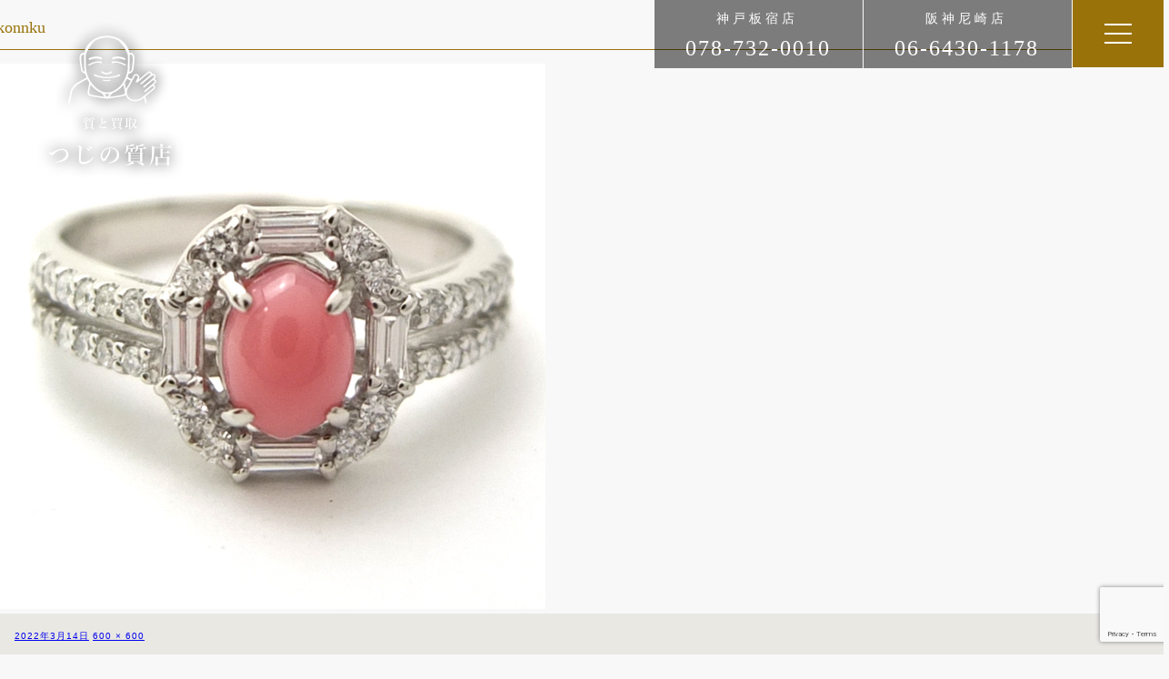

--- FILE ---
content_type: text/html; charset=UTF-8
request_url: https://tsujino78.com/archives/items/21505/konnku
body_size: 14590
content:
<!DOCTYPE html>
<html dir="ltr" lang="ja" prefix="og: https://ogp.me/ns#" class="no-js">
<head>
	<meta charset="UTF-8">
	<meta name="viewport" content="width=device-width, initial-scale=1">
	<link rel="profile" href="https://gmpg.org/xfn/11">
		<link rel="stylesheet" href="https://tsujino78.com/website/wp-content/themes/tsujino/css/slick.css" media="screen" />
	<link rel="stylesheet" href="https://tsujino78.com/website/wp-content/themes/tsujino/css/slick-theme.css" media="screen" />
	<link href="https://tsujino78.com/website/wp-content/themes/tsujino/css/drawer.css" rel="stylesheet">
	<script>(function(html){html.className = html.className.replace(/\bno-js\b/,'js')})(document.documentElement);</script>
<title>konnku | つじの質店</title>

		<!-- All in One SEO 4.5.9.1 - aioseo.com -->
		<meta name="robots" content="max-image-preview:large" />
		<link rel="canonical" href="https://tsujino78.com/archives/items/21505/konnku" />
		<meta name="generator" content="All in One SEO (AIOSEO) 4.5.9.1" />
		<meta property="og:locale" content="ja_JP" />
		<meta property="og:site_name" content="つじの質店 | 神戸市・尼崎市で質と買取ならつじの質店" />
		<meta property="og:type" content="article" />
		<meta property="og:title" content="konnku | つじの質店" />
		<meta property="og:url" content="https://tsujino78.com/archives/items/21505/konnku" />
		<meta property="article:published_time" content="2022-03-14T10:29:41+00:00" />
		<meta property="article:modified_time" content="2022-03-14T10:29:41+00:00" />
		<meta name="twitter:card" content="summary_large_image" />
		<meta name="twitter:title" content="konnku | つじの質店" />
		<script type="application/ld+json" class="aioseo-schema">
			{"@context":"https:\/\/schema.org","@graph":[{"@type":"BreadcrumbList","@id":"https:\/\/tsujino78.com\/archives\/items\/21505\/konnku#breadcrumblist","itemListElement":[{"@type":"ListItem","@id":"https:\/\/tsujino78.com\/#listItem","position":1,"name":"\u5bb6","item":"https:\/\/tsujino78.com\/","nextItem":"https:\/\/tsujino78.com\/archives\/items\/21505\/konnku#listItem"},{"@type":"ListItem","@id":"https:\/\/tsujino78.com\/archives\/items\/21505\/konnku#listItem","position":2,"name":"konnku","previousItem":"https:\/\/tsujino78.com\/#listItem"}]},{"@type":"ItemPage","@id":"https:\/\/tsujino78.com\/archives\/items\/21505\/konnku#itempage","url":"https:\/\/tsujino78.com\/archives\/items\/21505\/konnku","name":"konnku | \u3064\u3058\u306e\u8cea\u5e97","inLanguage":"ja","isPartOf":{"@id":"https:\/\/tsujino78.com\/#website"},"breadcrumb":{"@id":"https:\/\/tsujino78.com\/archives\/items\/21505\/konnku#breadcrumblist"},"author":{"@id":"https:\/\/tsujino78.com\/archives\/author\/tsujino#author"},"creator":{"@id":"https:\/\/tsujino78.com\/archives\/author\/tsujino#author"},"datePublished":"2022-03-14T19:29:41+09:00","dateModified":"2022-03-14T19:29:41+09:00"},{"@type":"Organization","@id":"https:\/\/tsujino78.com\/#organization","name":"\u3064\u3058\u306e\u8cea\u5e97","url":"https:\/\/tsujino78.com\/"},{"@type":"Person","@id":"https:\/\/tsujino78.com\/archives\/author\/tsujino#author","url":"https:\/\/tsujino78.com\/archives\/author\/tsujino","name":"tsujino","image":{"@type":"ImageObject","@id":"https:\/\/tsujino78.com\/archives\/items\/21505\/konnku#authorImage","url":"https:\/\/secure.gravatar.com\/avatar\/5667b39dc039ad4efe674183eb2845b4?s=96&d=mm&r=g","width":96,"height":96,"caption":"tsujino"}},{"@type":"WebSite","@id":"https:\/\/tsujino78.com\/#website","url":"https:\/\/tsujino78.com\/","name":"\u3064\u3058\u306e\u8cea\u5e97","description":"\u795e\u6238\u5e02\u30fb\u5c3c\u5d0e\u5e02\u3067\u8cea\u3068\u8cb7\u53d6\u306a\u3089\u3064\u3058\u306e\u8cea\u5e97","inLanguage":"ja","publisher":{"@id":"https:\/\/tsujino78.com\/#organization"}}]}
		</script>
		<!-- All in One SEO -->

<link rel="alternate" type="application/rss+xml" title="つじの質店 &raquo; フィード" href="https://tsujino78.com/feed" />
<link rel="alternate" type="application/rss+xml" title="つじの質店 &raquo; コメントフィード" href="https://tsujino78.com/comments/feed" />
<link rel="alternate" type="application/rss+xml" title="つじの質店 &raquo; konnku のコメントのフィード" href="https://tsujino78.com/archives/items/21505/konnku/feed" />
<script>
window._wpemojiSettings = {"baseUrl":"https:\/\/s.w.org\/images\/core\/emoji\/14.0.0\/72x72\/","ext":".png","svgUrl":"https:\/\/s.w.org\/images\/core\/emoji\/14.0.0\/svg\/","svgExt":".svg","source":{"concatemoji":"https:\/\/tsujino78.com\/website\/wp-includes\/js\/wp-emoji-release.min.js?ver=6.4.7"}};
/*! This file is auto-generated */
!function(i,n){var o,s,e;function c(e){try{var t={supportTests:e,timestamp:(new Date).valueOf()};sessionStorage.setItem(o,JSON.stringify(t))}catch(e){}}function p(e,t,n){e.clearRect(0,0,e.canvas.width,e.canvas.height),e.fillText(t,0,0);var t=new Uint32Array(e.getImageData(0,0,e.canvas.width,e.canvas.height).data),r=(e.clearRect(0,0,e.canvas.width,e.canvas.height),e.fillText(n,0,0),new Uint32Array(e.getImageData(0,0,e.canvas.width,e.canvas.height).data));return t.every(function(e,t){return e===r[t]})}function u(e,t,n){switch(t){case"flag":return n(e,"\ud83c\udff3\ufe0f\u200d\u26a7\ufe0f","\ud83c\udff3\ufe0f\u200b\u26a7\ufe0f")?!1:!n(e,"\ud83c\uddfa\ud83c\uddf3","\ud83c\uddfa\u200b\ud83c\uddf3")&&!n(e,"\ud83c\udff4\udb40\udc67\udb40\udc62\udb40\udc65\udb40\udc6e\udb40\udc67\udb40\udc7f","\ud83c\udff4\u200b\udb40\udc67\u200b\udb40\udc62\u200b\udb40\udc65\u200b\udb40\udc6e\u200b\udb40\udc67\u200b\udb40\udc7f");case"emoji":return!n(e,"\ud83e\udef1\ud83c\udffb\u200d\ud83e\udef2\ud83c\udfff","\ud83e\udef1\ud83c\udffb\u200b\ud83e\udef2\ud83c\udfff")}return!1}function f(e,t,n){var r="undefined"!=typeof WorkerGlobalScope&&self instanceof WorkerGlobalScope?new OffscreenCanvas(300,150):i.createElement("canvas"),a=r.getContext("2d",{willReadFrequently:!0}),o=(a.textBaseline="top",a.font="600 32px Arial",{});return e.forEach(function(e){o[e]=t(a,e,n)}),o}function t(e){var t=i.createElement("script");t.src=e,t.defer=!0,i.head.appendChild(t)}"undefined"!=typeof Promise&&(o="wpEmojiSettingsSupports",s=["flag","emoji"],n.supports={everything:!0,everythingExceptFlag:!0},e=new Promise(function(e){i.addEventListener("DOMContentLoaded",e,{once:!0})}),new Promise(function(t){var n=function(){try{var e=JSON.parse(sessionStorage.getItem(o));if("object"==typeof e&&"number"==typeof e.timestamp&&(new Date).valueOf()<e.timestamp+604800&&"object"==typeof e.supportTests)return e.supportTests}catch(e){}return null}();if(!n){if("undefined"!=typeof Worker&&"undefined"!=typeof OffscreenCanvas&&"undefined"!=typeof URL&&URL.createObjectURL&&"undefined"!=typeof Blob)try{var e="postMessage("+f.toString()+"("+[JSON.stringify(s),u.toString(),p.toString()].join(",")+"));",r=new Blob([e],{type:"text/javascript"}),a=new Worker(URL.createObjectURL(r),{name:"wpTestEmojiSupports"});return void(a.onmessage=function(e){c(n=e.data),a.terminate(),t(n)})}catch(e){}c(n=f(s,u,p))}t(n)}).then(function(e){for(var t in e)n.supports[t]=e[t],n.supports.everything=n.supports.everything&&n.supports[t],"flag"!==t&&(n.supports.everythingExceptFlag=n.supports.everythingExceptFlag&&n.supports[t]);n.supports.everythingExceptFlag=n.supports.everythingExceptFlag&&!n.supports.flag,n.DOMReady=!1,n.readyCallback=function(){n.DOMReady=!0}}).then(function(){return e}).then(function(){var e;n.supports.everything||(n.readyCallback(),(e=n.source||{}).concatemoji?t(e.concatemoji):e.wpemoji&&e.twemoji&&(t(e.twemoji),t(e.wpemoji)))}))}((window,document),window._wpemojiSettings);
</script>
<style id='wp-emoji-styles-inline-css'>

	img.wp-smiley, img.emoji {
		display: inline !important;
		border: none !important;
		box-shadow: none !important;
		height: 1em !important;
		width: 1em !important;
		margin: 0 0.07em !important;
		vertical-align: -0.1em !important;
		background: none !important;
		padding: 0 !important;
	}
</style>
<link rel='stylesheet' id='wp-block-library-css' href='https://tsujino78.com/website/wp-includes/css/dist/block-library/style.min.css?ver=6.4.7' media='all' />
<style id='wp-block-library-theme-inline-css'>
.wp-block-audio figcaption{color:#555;font-size:13px;text-align:center}.is-dark-theme .wp-block-audio figcaption{color:hsla(0,0%,100%,.65)}.wp-block-audio{margin:0 0 1em}.wp-block-code{border:1px solid #ccc;border-radius:4px;font-family:Menlo,Consolas,monaco,monospace;padding:.8em 1em}.wp-block-embed figcaption{color:#555;font-size:13px;text-align:center}.is-dark-theme .wp-block-embed figcaption{color:hsla(0,0%,100%,.65)}.wp-block-embed{margin:0 0 1em}.blocks-gallery-caption{color:#555;font-size:13px;text-align:center}.is-dark-theme .blocks-gallery-caption{color:hsla(0,0%,100%,.65)}.wp-block-image figcaption{color:#555;font-size:13px;text-align:center}.is-dark-theme .wp-block-image figcaption{color:hsla(0,0%,100%,.65)}.wp-block-image{margin:0 0 1em}.wp-block-pullquote{border-bottom:4px solid;border-top:4px solid;color:currentColor;margin-bottom:1.75em}.wp-block-pullquote cite,.wp-block-pullquote footer,.wp-block-pullquote__citation{color:currentColor;font-size:.8125em;font-style:normal;text-transform:uppercase}.wp-block-quote{border-left:.25em solid;margin:0 0 1.75em;padding-left:1em}.wp-block-quote cite,.wp-block-quote footer{color:currentColor;font-size:.8125em;font-style:normal;position:relative}.wp-block-quote.has-text-align-right{border-left:none;border-right:.25em solid;padding-left:0;padding-right:1em}.wp-block-quote.has-text-align-center{border:none;padding-left:0}.wp-block-quote.is-large,.wp-block-quote.is-style-large,.wp-block-quote.is-style-plain{border:none}.wp-block-search .wp-block-search__label{font-weight:700}.wp-block-search__button{border:1px solid #ccc;padding:.375em .625em}:where(.wp-block-group.has-background){padding:1.25em 2.375em}.wp-block-separator.has-css-opacity{opacity:.4}.wp-block-separator{border:none;border-bottom:2px solid;margin-left:auto;margin-right:auto}.wp-block-separator.has-alpha-channel-opacity{opacity:1}.wp-block-separator:not(.is-style-wide):not(.is-style-dots){width:100px}.wp-block-separator.has-background:not(.is-style-dots){border-bottom:none;height:1px}.wp-block-separator.has-background:not(.is-style-wide):not(.is-style-dots){height:2px}.wp-block-table{margin:0 0 1em}.wp-block-table td,.wp-block-table th{word-break:normal}.wp-block-table figcaption{color:#555;font-size:13px;text-align:center}.is-dark-theme .wp-block-table figcaption{color:hsla(0,0%,100%,.65)}.wp-block-video figcaption{color:#555;font-size:13px;text-align:center}.is-dark-theme .wp-block-video figcaption{color:hsla(0,0%,100%,.65)}.wp-block-video{margin:0 0 1em}.wp-block-template-part.has-background{margin-bottom:0;margin-top:0;padding:1.25em 2.375em}
</style>
<style id='classic-theme-styles-inline-css'>
/*! This file is auto-generated */
.wp-block-button__link{color:#fff;background-color:#32373c;border-radius:9999px;box-shadow:none;text-decoration:none;padding:calc(.667em + 2px) calc(1.333em + 2px);font-size:1.125em}.wp-block-file__button{background:#32373c;color:#fff;text-decoration:none}
</style>
<style id='global-styles-inline-css'>
body{--wp--preset--color--black: #000000;--wp--preset--color--cyan-bluish-gray: #abb8c3;--wp--preset--color--white: #fff;--wp--preset--color--pale-pink: #f78da7;--wp--preset--color--vivid-red: #cf2e2e;--wp--preset--color--luminous-vivid-orange: #ff6900;--wp--preset--color--luminous-vivid-amber: #fcb900;--wp--preset--color--light-green-cyan: #7bdcb5;--wp--preset--color--vivid-green-cyan: #00d084;--wp--preset--color--pale-cyan-blue: #8ed1fc;--wp--preset--color--vivid-cyan-blue: #0693e3;--wp--preset--color--vivid-purple: #9b51e0;--wp--preset--color--dark-gray: #1a1a1a;--wp--preset--color--medium-gray: #686868;--wp--preset--color--light-gray: #e5e5e5;--wp--preset--color--blue-gray: #4d545c;--wp--preset--color--bright-blue: #007acc;--wp--preset--color--light-blue: #9adffd;--wp--preset--color--dark-brown: #402b30;--wp--preset--color--medium-brown: #774e24;--wp--preset--color--dark-red: #640c1f;--wp--preset--color--bright-red: #ff675f;--wp--preset--color--yellow: #ffef8e;--wp--preset--gradient--vivid-cyan-blue-to-vivid-purple: linear-gradient(135deg,rgba(6,147,227,1) 0%,rgb(155,81,224) 100%);--wp--preset--gradient--light-green-cyan-to-vivid-green-cyan: linear-gradient(135deg,rgb(122,220,180) 0%,rgb(0,208,130) 100%);--wp--preset--gradient--luminous-vivid-amber-to-luminous-vivid-orange: linear-gradient(135deg,rgba(252,185,0,1) 0%,rgba(255,105,0,1) 100%);--wp--preset--gradient--luminous-vivid-orange-to-vivid-red: linear-gradient(135deg,rgba(255,105,0,1) 0%,rgb(207,46,46) 100%);--wp--preset--gradient--very-light-gray-to-cyan-bluish-gray: linear-gradient(135deg,rgb(238,238,238) 0%,rgb(169,184,195) 100%);--wp--preset--gradient--cool-to-warm-spectrum: linear-gradient(135deg,rgb(74,234,220) 0%,rgb(151,120,209) 20%,rgb(207,42,186) 40%,rgb(238,44,130) 60%,rgb(251,105,98) 80%,rgb(254,248,76) 100%);--wp--preset--gradient--blush-light-purple: linear-gradient(135deg,rgb(255,206,236) 0%,rgb(152,150,240) 100%);--wp--preset--gradient--blush-bordeaux: linear-gradient(135deg,rgb(254,205,165) 0%,rgb(254,45,45) 50%,rgb(107,0,62) 100%);--wp--preset--gradient--luminous-dusk: linear-gradient(135deg,rgb(255,203,112) 0%,rgb(199,81,192) 50%,rgb(65,88,208) 100%);--wp--preset--gradient--pale-ocean: linear-gradient(135deg,rgb(255,245,203) 0%,rgb(182,227,212) 50%,rgb(51,167,181) 100%);--wp--preset--gradient--electric-grass: linear-gradient(135deg,rgb(202,248,128) 0%,rgb(113,206,126) 100%);--wp--preset--gradient--midnight: linear-gradient(135deg,rgb(2,3,129) 0%,rgb(40,116,252) 100%);--wp--preset--font-size--small: 13px;--wp--preset--font-size--medium: 20px;--wp--preset--font-size--large: 36px;--wp--preset--font-size--x-large: 42px;--wp--preset--spacing--20: 0.44rem;--wp--preset--spacing--30: 0.67rem;--wp--preset--spacing--40: 1rem;--wp--preset--spacing--50: 1.5rem;--wp--preset--spacing--60: 2.25rem;--wp--preset--spacing--70: 3.38rem;--wp--preset--spacing--80: 5.06rem;--wp--preset--shadow--natural: 6px 6px 9px rgba(0, 0, 0, 0.2);--wp--preset--shadow--deep: 12px 12px 50px rgba(0, 0, 0, 0.4);--wp--preset--shadow--sharp: 6px 6px 0px rgba(0, 0, 0, 0.2);--wp--preset--shadow--outlined: 6px 6px 0px -3px rgba(255, 255, 255, 1), 6px 6px rgba(0, 0, 0, 1);--wp--preset--shadow--crisp: 6px 6px 0px rgba(0, 0, 0, 1);}:where(.is-layout-flex){gap: 0.5em;}:where(.is-layout-grid){gap: 0.5em;}body .is-layout-flow > .alignleft{float: left;margin-inline-start: 0;margin-inline-end: 2em;}body .is-layout-flow > .alignright{float: right;margin-inline-start: 2em;margin-inline-end: 0;}body .is-layout-flow > .aligncenter{margin-left: auto !important;margin-right: auto !important;}body .is-layout-constrained > .alignleft{float: left;margin-inline-start: 0;margin-inline-end: 2em;}body .is-layout-constrained > .alignright{float: right;margin-inline-start: 2em;margin-inline-end: 0;}body .is-layout-constrained > .aligncenter{margin-left: auto !important;margin-right: auto !important;}body .is-layout-constrained > :where(:not(.alignleft):not(.alignright):not(.alignfull)){max-width: var(--wp--style--global--content-size);margin-left: auto !important;margin-right: auto !important;}body .is-layout-constrained > .alignwide{max-width: var(--wp--style--global--wide-size);}body .is-layout-flex{display: flex;}body .is-layout-flex{flex-wrap: wrap;align-items: center;}body .is-layout-flex > *{margin: 0;}body .is-layout-grid{display: grid;}body .is-layout-grid > *{margin: 0;}:where(.wp-block-columns.is-layout-flex){gap: 2em;}:where(.wp-block-columns.is-layout-grid){gap: 2em;}:where(.wp-block-post-template.is-layout-flex){gap: 1.25em;}:where(.wp-block-post-template.is-layout-grid){gap: 1.25em;}.has-black-color{color: var(--wp--preset--color--black) !important;}.has-cyan-bluish-gray-color{color: var(--wp--preset--color--cyan-bluish-gray) !important;}.has-white-color{color: var(--wp--preset--color--white) !important;}.has-pale-pink-color{color: var(--wp--preset--color--pale-pink) !important;}.has-vivid-red-color{color: var(--wp--preset--color--vivid-red) !important;}.has-luminous-vivid-orange-color{color: var(--wp--preset--color--luminous-vivid-orange) !important;}.has-luminous-vivid-amber-color{color: var(--wp--preset--color--luminous-vivid-amber) !important;}.has-light-green-cyan-color{color: var(--wp--preset--color--light-green-cyan) !important;}.has-vivid-green-cyan-color{color: var(--wp--preset--color--vivid-green-cyan) !important;}.has-pale-cyan-blue-color{color: var(--wp--preset--color--pale-cyan-blue) !important;}.has-vivid-cyan-blue-color{color: var(--wp--preset--color--vivid-cyan-blue) !important;}.has-vivid-purple-color{color: var(--wp--preset--color--vivid-purple) !important;}.has-black-background-color{background-color: var(--wp--preset--color--black) !important;}.has-cyan-bluish-gray-background-color{background-color: var(--wp--preset--color--cyan-bluish-gray) !important;}.has-white-background-color{background-color: var(--wp--preset--color--white) !important;}.has-pale-pink-background-color{background-color: var(--wp--preset--color--pale-pink) !important;}.has-vivid-red-background-color{background-color: var(--wp--preset--color--vivid-red) !important;}.has-luminous-vivid-orange-background-color{background-color: var(--wp--preset--color--luminous-vivid-orange) !important;}.has-luminous-vivid-amber-background-color{background-color: var(--wp--preset--color--luminous-vivid-amber) !important;}.has-light-green-cyan-background-color{background-color: var(--wp--preset--color--light-green-cyan) !important;}.has-vivid-green-cyan-background-color{background-color: var(--wp--preset--color--vivid-green-cyan) !important;}.has-pale-cyan-blue-background-color{background-color: var(--wp--preset--color--pale-cyan-blue) !important;}.has-vivid-cyan-blue-background-color{background-color: var(--wp--preset--color--vivid-cyan-blue) !important;}.has-vivid-purple-background-color{background-color: var(--wp--preset--color--vivid-purple) !important;}.has-black-border-color{border-color: var(--wp--preset--color--black) !important;}.has-cyan-bluish-gray-border-color{border-color: var(--wp--preset--color--cyan-bluish-gray) !important;}.has-white-border-color{border-color: var(--wp--preset--color--white) !important;}.has-pale-pink-border-color{border-color: var(--wp--preset--color--pale-pink) !important;}.has-vivid-red-border-color{border-color: var(--wp--preset--color--vivid-red) !important;}.has-luminous-vivid-orange-border-color{border-color: var(--wp--preset--color--luminous-vivid-orange) !important;}.has-luminous-vivid-amber-border-color{border-color: var(--wp--preset--color--luminous-vivid-amber) !important;}.has-light-green-cyan-border-color{border-color: var(--wp--preset--color--light-green-cyan) !important;}.has-vivid-green-cyan-border-color{border-color: var(--wp--preset--color--vivid-green-cyan) !important;}.has-pale-cyan-blue-border-color{border-color: var(--wp--preset--color--pale-cyan-blue) !important;}.has-vivid-cyan-blue-border-color{border-color: var(--wp--preset--color--vivid-cyan-blue) !important;}.has-vivid-purple-border-color{border-color: var(--wp--preset--color--vivid-purple) !important;}.has-vivid-cyan-blue-to-vivid-purple-gradient-background{background: var(--wp--preset--gradient--vivid-cyan-blue-to-vivid-purple) !important;}.has-light-green-cyan-to-vivid-green-cyan-gradient-background{background: var(--wp--preset--gradient--light-green-cyan-to-vivid-green-cyan) !important;}.has-luminous-vivid-amber-to-luminous-vivid-orange-gradient-background{background: var(--wp--preset--gradient--luminous-vivid-amber-to-luminous-vivid-orange) !important;}.has-luminous-vivid-orange-to-vivid-red-gradient-background{background: var(--wp--preset--gradient--luminous-vivid-orange-to-vivid-red) !important;}.has-very-light-gray-to-cyan-bluish-gray-gradient-background{background: var(--wp--preset--gradient--very-light-gray-to-cyan-bluish-gray) !important;}.has-cool-to-warm-spectrum-gradient-background{background: var(--wp--preset--gradient--cool-to-warm-spectrum) !important;}.has-blush-light-purple-gradient-background{background: var(--wp--preset--gradient--blush-light-purple) !important;}.has-blush-bordeaux-gradient-background{background: var(--wp--preset--gradient--blush-bordeaux) !important;}.has-luminous-dusk-gradient-background{background: var(--wp--preset--gradient--luminous-dusk) !important;}.has-pale-ocean-gradient-background{background: var(--wp--preset--gradient--pale-ocean) !important;}.has-electric-grass-gradient-background{background: var(--wp--preset--gradient--electric-grass) !important;}.has-midnight-gradient-background{background: var(--wp--preset--gradient--midnight) !important;}.has-small-font-size{font-size: var(--wp--preset--font-size--small) !important;}.has-medium-font-size{font-size: var(--wp--preset--font-size--medium) !important;}.has-large-font-size{font-size: var(--wp--preset--font-size--large) !important;}.has-x-large-font-size{font-size: var(--wp--preset--font-size--x-large) !important;}
.wp-block-navigation a:where(:not(.wp-element-button)){color: inherit;}
:where(.wp-block-post-template.is-layout-flex){gap: 1.25em;}:where(.wp-block-post-template.is-layout-grid){gap: 1.25em;}
:where(.wp-block-columns.is-layout-flex){gap: 2em;}:where(.wp-block-columns.is-layout-grid){gap: 2em;}
.wp-block-pullquote{font-size: 1.5em;line-height: 1.6;}
</style>
<link rel='stylesheet' id='contact-form-7-css' href='https://tsujino78.com/website/wp-content/plugins/contact-form-7/includes/css/styles.css?ver=5.9.3' media='all' />
<link rel='stylesheet' id='wpsbc-style-css' href='https://tsujino78.com/website/wp-content/plugins/wp-simple-booking-calendar/assets/css/style-front-end.min.css?ver=2.0.10' media='all' />
<link rel='stylesheet' id='dashicons-css' href='https://tsujino78.com/website/wp-includes/css/dashicons.min.css?ver=6.4.7' media='all' />
<link rel='stylesheet' id='wp-pagenavi-css' href='https://tsujino78.com/website/wp-content/plugins/wp-pagenavi/pagenavi-css.css?ver=2.70' media='all' />
<link rel='stylesheet' id='twentysixteen-fonts-css' href='https://tsujino78.com/website/wp-content/themes/twentysixteen/fonts/merriweather-plus-montserrat-plus-inconsolata.css?ver=20230328' media='all' />
<link rel='stylesheet' id='genericons-css' href='https://tsujino78.com/website/wp-content/themes/twentysixteen/genericons/genericons.css?ver=20201208' media='all' />
<link rel='stylesheet' id='twentysixteen-style-css' href='https://tsujino78.com/website/wp-content/themes/tsujino/style.css?ver=20231107' media='all' />
<link rel='stylesheet' id='twentysixteen-block-style-css' href='https://tsujino78.com/website/wp-content/themes/twentysixteen/css/blocks.css?ver=20231016' media='all' />
<!--[if lt IE 10]>
<link rel='stylesheet' id='twentysixteen-ie-css' href='https://tsujino78.com/website/wp-content/themes/twentysixteen/css/ie.css?ver=20170530' media='all' />
<![endif]-->
<!--[if lt IE 9]>
<link rel='stylesheet' id='twentysixteen-ie8-css' href='https://tsujino78.com/website/wp-content/themes/twentysixteen/css/ie8.css?ver=20170530' media='all' />
<![endif]-->
<!--[if lt IE 8]>
<link rel='stylesheet' id='twentysixteen-ie7-css' href='https://tsujino78.com/website/wp-content/themes/twentysixteen/css/ie7.css?ver=20170530' media='all' />
<![endif]-->
<link rel='stylesheet' id='fancybox-css' href='https://tsujino78.com/website/wp-content/plugins/easy-fancybox/fancybox/1.5.4/jquery.fancybox.min.css?ver=6.4.7' media='screen' />
<style id='fancybox-inline-css'>
#fancybox-outer{background:#ffffff}#fancybox-content{background:#ffffff;border-color:#ffffff;color:#000000;}#fancybox-title,#fancybox-title-float-main{color:#fff}
</style>
<script src="https://tsujino78.com/website/wp-includes/js/jquery/jquery.min.js?ver=3.7.1" id="jquery-core-js"></script>
<script src="https://tsujino78.com/website/wp-includes/js/jquery/jquery-migrate.min.js?ver=3.4.1" id="jquery-migrate-js"></script>
<!--[if lt IE 9]>
<script src="https://tsujino78.com/website/wp-content/themes/twentysixteen/js/html5.js?ver=3.7.3" id="twentysixteen-html5-js"></script>
<![endif]-->
<script src="https://tsujino78.com/website/wp-content/themes/twentysixteen/js/keyboard-image-navigation.js?ver=20170530" id="twentysixteen-keyboard-image-navigation-js"></script>
<script id="twentysixteen-script-js-extra">
var screenReaderText = {"expand":"\u30b5\u30d6\u30e1\u30cb\u30e5\u30fc\u3092\u5c55\u958b","collapse":"\u30b5\u30d6\u30e1\u30cb\u30e5\u30fc\u3092\u9589\u3058\u308b"};
</script>
<script src="https://tsujino78.com/website/wp-content/themes/twentysixteen/js/functions.js?ver=20230629" id="twentysixteen-script-js" defer data-wp-strategy="defer"></script>
<link rel="https://api.w.org/" href="https://tsujino78.com/wp-json/" /><link rel="alternate" type="application/json" href="https://tsujino78.com/wp-json/wp/v2/media/21506" /><link rel="EditURI" type="application/rsd+xml" title="RSD" href="https://tsujino78.com/website/xmlrpc.php?rsd" />
<meta name="generator" content="WordPress 6.4.7" />
<link rel='shortlink' href='https://tsujino78.com/?p=21506' />
<link rel="alternate" type="application/json+oembed" href="https://tsujino78.com/wp-json/oembed/1.0/embed?url=https%3A%2F%2Ftsujino78.com%2Farchives%2Fitems%2F21505%2Fkonnku" />
<link rel="alternate" type="text/xml+oembed" href="https://tsujino78.com/wp-json/oembed/1.0/embed?url=https%3A%2F%2Ftsujino78.com%2Farchives%2Fitems%2F21505%2Fkonnku&#038;format=xml" />
	<script src="https://ajax.googleapis.com/ajax/libs/jquery/3.1.1/jquery.min.js"></script>
	<script src="https://tsujino78.com/website/wp-content/themes/tsujino/js/slick.min.js"></script>
	<script src="https://tsujino78.com/website/wp-content/themes/tsujino/js/modal.js"></script>
	<script src="https://cdnjs.cloudflare.com/ajax/libs/iScroll/5.1.3/iscroll.min.js"></script>
	<script src="https://tsujino78.com/website/wp-content/themes/tsujino/js/drawer.min.js"></script>
	<script type="text/javascript" src="//typesquare.com/3/tsst/script/ja/typesquare.js?5d58d4eb8da4414786df42fbac1e0217" charset="utf-8"></script>
	<script>
		$(function() {
	    $('#body').fadeIn(500);
		    });
		    $(function () {
    var topBtn = $('#page-top');
    topBtn.hide();
    //スクロールが500に達したらボタン表示
    $(window).scroll(function () {
        if ($(this).scrollTop() > 500) {
            topBtn.fadeIn();
        } else {
            topBtn.fadeOut();
        }
    });
$(function () {
    var topBtn = $('#offer');
    topBtn.hide();
    //スクロールが500に達したらボタン表示
    $(window).scroll(function () {
        if ($(this).scrollTop() > 200) {
            topBtn.fadeIn();
        } else {
            topBtn.fadeOut();
        }
    });
      });

    //スクロールでトップへもどる
    topBtn.click(function () {
        $('body,html').animate({
            scrollTop: 0
        }, 500);
        return false;
    });
});
			$(function() {
		   $('.slider').slick({
		          infinite: true,
		          dots:false,
		          arrows: true,
		          slidesToShow: 1,
		          fade: false,
		          swipe:true,
		          autoplaySpeed: 5000,
		          speed: 1000,
		          pauseOnFocus: false,
		          pauseOnHover: false,
		          zIndex: 10,
		          centerMode: true, //要素を中央寄せ
		          centerPadding:'0%', //両サイドの見えている部分のサイズ
		          autoplay:true, //自動再生
		          responsive: [
		          {
		               breakpoint: 980,
		                    settings: {
		                         centerMode: true,
				          centerPadding:'0%', //両サイドの見えている部分のサイズ
		               }
		          },
		          {
		               breakpoint: 600,
		                    settings: {
		                         centerMode: true,
				          centerPadding:'0', //両サイドの見えている部分のサイズ
		               }
		          }
		          ]
		     });
		});
			$(document).ready(function() {
		  $('.drawer').drawer();
		});
      </script>
  <!-- Global site tag (gtag.js) - Google Analytics -->
<script async src="https://www.googletagmanager.com/gtag/js?id=UA-24896298-1"></script>
<script>
  window.dataLayer = window.dataLayer || [];
  function gtag(){dataLayer.push(arguments);}
  gtag('js', new Date());

  gtag('config', 'UA-24896298-1');
</script>

	<script>(function(html){html.className = html.className.replace(/\bno-js\b/,'js')})(document.documentElement);</script>
<title>konnku | つじの質店</title>

		<!-- All in One SEO 4.5.9.1 - aioseo.com -->
		<meta name="robots" content="max-image-preview:large" />
		<link rel="canonical" href="https://tsujino78.com/archives/items/21505/konnku" />
		<meta name="generator" content="All in One SEO (AIOSEO) 4.5.9.1" />
		<meta property="og:locale" content="ja_JP" />
		<meta property="og:site_name" content="つじの質店 | 神戸市・尼崎市で質と買取ならつじの質店" />
		<meta property="og:type" content="article" />
		<meta property="og:title" content="konnku | つじの質店" />
		<meta property="og:url" content="https://tsujino78.com/archives/items/21505/konnku" />
		<meta property="article:published_time" content="2022-03-14T10:29:41+00:00" />
		<meta property="article:modified_time" content="2022-03-14T10:29:41+00:00" />
		<meta name="twitter:card" content="summary_large_image" />
		<meta name="twitter:title" content="konnku | つじの質店" />
		<script type="application/ld+json" class="aioseo-schema">
			{"@context":"https:\/\/schema.org","@graph":[{"@type":"BreadcrumbList","@id":"https:\/\/tsujino78.com\/archives\/items\/21505\/konnku#breadcrumblist","itemListElement":[{"@type":"ListItem","@id":"https:\/\/tsujino78.com\/#listItem","position":1,"name":"\u5bb6","item":"https:\/\/tsujino78.com\/","nextItem":"https:\/\/tsujino78.com\/archives\/items\/21505\/konnku#listItem"},{"@type":"ListItem","@id":"https:\/\/tsujino78.com\/archives\/items\/21505\/konnku#listItem","position":2,"name":"konnku","previousItem":"https:\/\/tsujino78.com\/#listItem"}]},{"@type":"ItemPage","@id":"https:\/\/tsujino78.com\/archives\/items\/21505\/konnku#itempage","url":"https:\/\/tsujino78.com\/archives\/items\/21505\/konnku","name":"konnku | \u3064\u3058\u306e\u8cea\u5e97","inLanguage":"ja","isPartOf":{"@id":"https:\/\/tsujino78.com\/#website"},"breadcrumb":{"@id":"https:\/\/tsujino78.com\/archives\/items\/21505\/konnku#breadcrumblist"},"author":{"@id":"https:\/\/tsujino78.com\/archives\/author\/tsujino#author"},"creator":{"@id":"https:\/\/tsujino78.com\/archives\/author\/tsujino#author"},"datePublished":"2022-03-14T19:29:41+09:00","dateModified":"2022-03-14T19:29:41+09:00"},{"@type":"Organization","@id":"https:\/\/tsujino78.com\/#organization","name":"\u3064\u3058\u306e\u8cea\u5e97","url":"https:\/\/tsujino78.com\/"},{"@type":"Person","@id":"https:\/\/tsujino78.com\/archives\/author\/tsujino#author","url":"https:\/\/tsujino78.com\/archives\/author\/tsujino","name":"tsujino","image":{"@type":"ImageObject","@id":"https:\/\/tsujino78.com\/archives\/items\/21505\/konnku#authorImage","url":"https:\/\/secure.gravatar.com\/avatar\/5667b39dc039ad4efe674183eb2845b4?s=96&d=mm&r=g","width":96,"height":96,"caption":"tsujino"}},{"@type":"WebSite","@id":"https:\/\/tsujino78.com\/#website","url":"https:\/\/tsujino78.com\/","name":"\u3064\u3058\u306e\u8cea\u5e97","description":"\u795e\u6238\u5e02\u30fb\u5c3c\u5d0e\u5e02\u3067\u8cea\u3068\u8cb7\u53d6\u306a\u3089\u3064\u3058\u306e\u8cea\u5e97","inLanguage":"ja","publisher":{"@id":"https:\/\/tsujino78.com\/#organization"}}]}
		</script>
		<!-- All in One SEO -->

<link rel="alternate" type="application/rss+xml" title="つじの質店 &raquo; フィード" href="https://tsujino78.com/feed" />
<link rel="alternate" type="application/rss+xml" title="つじの質店 &raquo; コメントフィード" href="https://tsujino78.com/comments/feed" />
<link rel="alternate" type="application/rss+xml" title="つじの質店 &raquo; konnku のコメントのフィード" href="https://tsujino78.com/archives/items/21505/konnku/feed" />
<link rel="https://api.w.org/" href="https://tsujino78.com/wp-json/" /><link rel="alternate" type="application/json" href="https://tsujino78.com/wp-json/wp/v2/media/21506" /><link rel="EditURI" type="application/rsd+xml" title="RSD" href="https://tsujino78.com/website/xmlrpc.php?rsd" />
<meta name="generator" content="WordPress 6.4.7" />
<link rel='shortlink' href='https://tsujino78.com/?p=21506' />
<link rel="alternate" type="application/json+oembed" href="https://tsujino78.com/wp-json/oembed/1.0/embed?url=https%3A%2F%2Ftsujino78.com%2Farchives%2Fitems%2F21505%2Fkonnku" />
<link rel="alternate" type="text/xml+oembed" href="https://tsujino78.com/wp-json/oembed/1.0/embed?url=https%3A%2F%2Ftsujino78.com%2Farchives%2Fitems%2F21505%2Fkonnku&#038;format=xml" />
</head>
<body data-rsssl=1 class="drawer drawer--top drawer--navbarTopGutter">
<div id="page" class="site">
			<button type="button" class="drawer-toggle drawer-hamburger">
				<span class="sr-only">toggle navigation</span>
				<span class="drawer-hamburger-icon"></span>
			</button>
			<nav class="drawer-nav">
					<ul>
						<li><a href="https://tsujino78.com">ホーム</a></li>
						<li><a href="https://tsujino78.com/shichi">融資（質預け）</a></li>
						<li><a href="https://tsujino78.com/kaitori">買取</a></li>
						<li><a href="https://tsujino78.com/seizen-seiri">生前整理</a></li>
					</ul>
					<div class="grid24">
						<div class="grid12">
							<p class="nav-store">神戸板宿店</p>
							<p class="nav-tel"><a href="tel:078-732-0010">078-732-0010</a></p>
							<div class="nav-map"><a href="https://tsujino78.com/store/kobe">店舗情報</a></div>
						</div>
						<div class="grid12">
							<p class="nav-store">阪神尼崎店</p>
							<p class="nav-tel"><a href="tel:06-6430-1178">06-6430-1178</a></p>
							<div class="nav-map"><a href="https://tsujino78.com/store/amagasaki">店舗情報</a></div>
						</div>
					</div>
					<div class="grid24">
						<div class="grid08">
							<div class="nav-souba"><a href="https://tsujino78.com/souba">本日の相場</a></div>
						</div>
						<div class="grid08">
							<div class="nav-company"><a href="https://tsujino78.com/company">会社概要</a></div>
						</div>
						<div class="grid08">
							<div class="nav-contact"><a href="https://tsujino78.com/contact">お問い合わせ</a></div>
						</div>
					</div>
			</nav>
	<header id="masthead" class="site-header" role="banner">
		<h1 class="site-title"><a href="https://tsujino78.com">つじの商店</a></h1>
		<div class="header-store grid24">
			<div class="grid12">
				<a href="https://tsujino78.com/store/kobe">
					<p>神戸板宿店</p>
					<div class="header-tel">078-732-0010</div>
				</a>
			</div>
			<div class="grid12">
				<a href="https://tsujino78.com/store/amagasaki">
					<p>阪神尼崎店</p>
					<div class="header-tel">06-6430-1178</div>
				</a>
			</div>
		</div>
	</header>
			<div id="content" class="site-content">
	<div id="primary" class="content-area">
		<main id="main" class="site-main">

			
			<article id="post-21506" class="post-21506 attachment type-attachment status-inherit hentry">

				<nav id="image-navigation" class="navigation image-navigation">
					<div class="nav-links">
						<div class="nav-previous"></div>
						<div class="nav-next"></div>
					</div><!-- .nav-links -->
				</nav><!-- .image-navigation -->

				<header class="entry-header">
					<h1 class="entry-title">konnku</h1>				</header><!-- .entry-header -->

				<div class="entry-content">

					<div class="entry-attachment">
						<img width="600" height="600" src="https://tsujino78.com/website/wp-content/uploads/2022/03/konnku.jpg" class="attachment-large size-large" alt="" decoding="async" fetchpriority="high" />
						
						</div><!-- .entry-attachment -->

											</div><!-- .entry-content -->

					<footer class="entry-footer">
					<span class="posted-on"><span class="screen-reader-text">投稿日: </span><a href="https://tsujino78.com/archives/items/21505/konnku" rel="bookmark"><time class="entry-date published updated" datetime="2022-03-14T19:29:41+09:00">2022年3月14日</time></a></span>						<span class="full-size-link"><span class="screen-reader-text">フルサイズ </span><a href="https://tsujino78.com/website/wp-content/uploads/2022/03/konnku.jpg">600 &times; 600</a></span>											</footer><!-- .entry-footer -->
				</article><!-- #post-21506 -->

				
<div id="comments" class="comments-area">

	
	
		<div id="respond" class="comment-respond">
		<h2 id="reply-title" class="comment-reply-title">コメントを残す <small><a rel="nofollow" id="cancel-comment-reply-link" href="/archives/items/21505/konnku#respond" style="display:none;">コメントをキャンセル</a></small></h2><form action="https://tsujino78.com/website/wp-comments-post.php" method="post" id="commentform" class="comment-form" novalidate><p class="comment-notes"><span id="email-notes">メールアドレスが公開されることはありません。</span> <span class="required-field-message"><span class="required">※</span> が付いている欄は必須項目です</span></p><p class="comment-form-comment"><label for="comment">コメント <span class="required">※</span></label> <textarea id="comment" name="comment" cols="45" rows="8" maxlength="65525" required></textarea></p><p class="comment-form-author"><label for="author">名前 <span class="required">※</span></label> <input id="author" name="author" type="text" value="" size="30" maxlength="245" autocomplete="name" required /></p>
<p class="comment-form-email"><label for="email">メール <span class="required">※</span></label> <input id="email" name="email" type="email" value="" size="30" maxlength="100" aria-describedby="email-notes" autocomplete="email" required /></p>
<p class="comment-form-url"><label for="url">サイト</label> <input id="url" name="url" type="url" value="" size="30" maxlength="200" autocomplete="url" /></p>
<p class="comment-form-cookies-consent"><input id="wp-comment-cookies-consent" name="wp-comment-cookies-consent" type="checkbox" value="yes" /> <label for="wp-comment-cookies-consent">次回のコメントで使用するためブラウザーに自分の名前、メールアドレス、サイトを保存する。</label></p>
<p><img src="https://tsujino78.com/website/wp-content/siteguard/1746643006.png" alt="CAPTCHA"></p><p><label for="siteguard_captcha">上に表示された文字を入力してください。</label><br /><input type="text" name="siteguard_captcha" id="siteguard_captcha" class="input" value="" size="10" aria-required="true" /><input type="hidden" name="siteguard_captcha_prefix" id="siteguard_captcha_prefix" value="1746643006" /></p><p class="form-submit"><input name="submit" type="submit" id="submit" class="submit" value="コメントを送信" /> <input type='hidden' name='comment_post_ID' value='21506' id='comment_post_ID' />
<input type='hidden' name='comment_parent' id='comment_parent' value='0' />
</p><p style="display: none;"><input type="hidden" id="akismet_comment_nonce" name="akismet_comment_nonce" value="67e8d8bd86" /></p><p style="display: none !important;" class="akismet-fields-container" data-prefix="ak_"><label>&#916;<textarea name="ak_hp_textarea" cols="45" rows="8" maxlength="100"></textarea></label><input type="hidden" id="ak_js_1" name="ak_js" value="170"/><script>document.getElementById( "ak_js_1" ).setAttribute( "value", ( new Date() ).getTime() );</script></p></form>	</div><!-- #respond -->
	
</div><!-- .comments-area -->

	<nav class="navigation post-navigation" aria-label="投稿">
		<h2 class="screen-reader-text">投稿ナビゲーション</h2>
		<div class="nav-links"><div class="nav-previous"><a href="https://tsujino78.com/archives/items/21505" rel="prev"><span class="post-title">コンクパール　指輪  / 買取 質屋 神戸</span> <span class="meta-nav">内で公開</span></a></div></div>
	</nav>
		</main><!-- .site-main -->
	</div><!-- .content-area -->


	<aside id="secondary" class="sidebar widget-area" role="complementary">
		<section id="categories-2" class="widget widget_categories"><h2 class="widget-title">カテゴリー</h2><nav aria-label="カテゴリー">
			<ul>
					<li class="cat-item cat-item-3"><a href="https://tsujino78.com/archives/category/diary">よもやま話</a>
</li>
	<li class="cat-item cat-item-2"><a href="https://tsujino78.com/archives/category/information">営業情報</a>
</li>
			</ul>

			</nav></section><section id="text-2" class="widget widget_text"><h2 class="widget-title">買取実績</h2>			<div class="textwidget"><ul>
<li><a href="https://tsujino78.com/website/archives/items-cat/gold-platinum">金・プラチナ</a></li>
<li><a href="https://tsujino78.com/website/archives/items-cat/jewery">ジュエリー</a></li>
<li><a href="https://tsujino78.com/website/archives/items-cat/bag">バッグ・財布</a></li>
<li><a href="https://tsujino78.com/website/archives/items-cat/watch">時計</a></li>
<li><a href="https://tsujino78.com/website/archives/items-cat/smartphone">スマートフォン</a></li>
<li><a href="https://tsujino78.com/website/archives/items-cat/camera">カメラ</a></li>
<li><a href="https://tsujino78.com/website/archives/items-cat/electric-tool">電化製品・工具</a></li>
<li><a href="https://tsujino78.com/website/archives/items-cat/instruments">楽器</a></li>
<li><a href="https://tsujino78.com/website/archives/items-cat/hobby">ホビー</a></li>
<li><a href="https://tsujino78.com/website/archives/items-cat/tableware">食器</a></li>
<li><a href="https://tsujino78.com/website/archives/items-cat/antique">骨董品</a></li>
<li><a href="https://tsujino78.com/website/archives/items-cat/kimono-clothing">着物・衣類</a></li>
<li><a href="https://tsujino78.com/website/archives/items-cat/sports">スポーツ用品</a></li>
<li><a href="https://tsujino78.com/website/archives/items-cat/alcohol">古酒</a></li>
<li><a href="https://tsujino78.com/website/archives/items-cat/ticket">金券・チケット</a></li>
</ul>
</div>
		</section>
		<section id="recent-posts-2" class="widget widget_recent_entries">
		<h2 class="widget-title">最近の投稿</h2><nav aria-label="最近の投稿">
		<ul>
											<li>
					<a href="https://tsujino78.com/archives/24083">年末年始の営業について</a>
									</li>
											<li>
					<a href="https://tsujino78.com/archives/23839">夏季休業のお知らせ(2025)</a>
									</li>
											<li>
					<a href="https://tsujino78.com/archives/23326">年末年始の営業ご案内</a>
									</li>
											<li>
					<a href="https://tsujino78.com/archives/23191">貴金属Ｘ線分析計を導入【阪神尼崎店】【神戸板宿店】</a>
									</li>
											<li>
					<a href="https://tsujino78.com/archives/23040">夏季休業のお知らせ(2024)</a>
									</li>
					</ul>

		</nav></section>	</aside><!-- .sidebar .widget-area -->

	</div><!-- .site-content -->
<div class="footer-primary">
 <div class="site-inner">
	  <h3>取扱商品</h3>
<div class="grid24 item-grid">
	<div class="grid05">
		<a href="https://tsujino78.com/gold-platinum">
		<figure><img src="https://tsujino78.com/website/wp-content/themes/tsujino/images/item-gold@2x.png" alt="" width="422" height="340" class="alignnone size-full wp-image-96" /></figure>
		<p class="item-name">金・プラチナ</p>
		</a>
	</div>
	<div class="grid05">
		<a href="https://tsujino78.com/jewery">
		<figure><img src="https://tsujino78.com/website/wp-content/themes/tsujino/images/item-jewery@2x.png" alt="" width="422" height="340" class="alignnone size-full wp-image-97" /></figure>
		<p class="item-name">ジュエリー</p>
		</a>
	</div>
	<div class="grid05">
		<a href="https://tsujino78.com/bag">
		<figure><img src="https://tsujino78.com/website/wp-content/themes/tsujino/images/item-bag@2x.png" alt="" width="422" height="340" class="alignnone size-full wp-image-94" /></figure>
		<p class="item-name">バッグ・財布</p>
		</a>
	</div>
	<div class="grid05">
		<a href="https://tsujino78.com/watch">
		<figure><img src="https://tsujino78.com/website/wp-content/themes/tsujino/images/item-watch@2x.png" alt="" width="422" height="340" class="alignnone size-full wp-image-99" /></figure>
		<p class="item-name">時計</p>
		</a>
	</div>
	<div class="grid05">
		<a href="https://tsujino78.com/smartphone">
		<figure><img src="https://tsujino78.com/website/wp-content/themes/tsujino/images/item-smartphone@2x.png" alt="" width="422" height="340" class="alignnone size-full wp-image-99" /></figure>
		<p class="item-name">スマートフォン</p>
		</a>
	</div>
	<div class="grid05">
		<a href="https://tsujino78.com/camera">
		<figure><img src="https://tsujino78.com/website/wp-content/themes/tsujino/images/item-camera@2x.png" alt="" width="422" height="340" class="alignnone size-full wp-image-95" /></figure>
		<p class="item-name">カメラ</p>
		</a>
	</div>
	<div class="grid05">
		<a href="https://tsujino78.com/electric-tool">
		<figure><img src="https://tsujino78.com/website/wp-content/themes/tsujino/images/item-tools@2x.png" alt="" width="422" height="340" class="alignnone size-full wp-image-93" /></figure>
		<p class="item-name">電化製品・工具</p>
		</a>
	</div>
	<div class="grid05">
		<a href="https://tsujino78.com/instruments">
		<figure><img src="https://tsujino78.com/website/wp-content/themes/tsujino/images/item-inst@2x.png" alt="" width="422" height="340" class="alignnone size-full wp-image-98" /></figure>
		<p class="item-name">楽器</p>
		</a>
	</div>
	<div class="grid05">
		<a href="https://tsujino78.com/hobby">
		<figure><img src="https://tsujino78.com/website/wp-content/themes/tsujino/images/item-toy@2x.png" alt="" width="422" height="340" class="alignnone size-full wp-image-93" /></figure>
		<p class="item-name">ホビー</p>
		</a>
	</div>
	<div class="grid05">
		<a href="https://tsujino78.com/tableware">
		<figure><img src="https://tsujino78.com/website/wp-content/themes/tsujino/images/item-tableware@2x.png" alt="" width="422" height="340" class="alignnone size-full wp-image-93" /></figure>
		<p class="item-name">食器</p>
		</a>
	</div>
	<div class="grid05">
		<a href="https://tsujino78.com/antique">
		<figure><img src="https://tsujino78.com/website/wp-content/themes/tsujino/images/item-antique@2x.png" alt="" width="422" height="340" class="alignnone size-full wp-image-93" /></figure>
		<p class="item-name">骨董品</p>
		</a>
	</div>
	<div class="grid05">
		<a href="https://tsujino78.com/kimono-clothing">
		<figure><img src="https://tsujino78.com/website/wp-content/themes/tsujino/images/item-kimono@2x.png" alt="" width="422" height="340" class="alignnone size-full wp-image-93" /></figure>
		<p class="item-name">着物・衣類</p>
		</a>
	</div>
	<div class="grid05">
		<a href="https://tsujino78.com/sports">
		<figure><img src="https://tsujino78.com/website/wp-content/themes/tsujino/images/item-sports@2x.png" alt="" width="422" height="340" class="alignnone size-full wp-image-93" /></figure>
		<p class="item-name">スポーツ用品</p>
		</a>
	</div>
	<div class="grid05">
		<a href="https://tsujino78.com/alcohol">
		<figure><img src="https://tsujino78.com/website/wp-content/themes/tsujino/images/item-alcohol@2x.png" alt="" width="422" height="340" class="alignnone size-full wp-image-93" /></figure>
		<p class="item-name">古酒</p>
		</a>
	</div>
	<div class="grid05">
		<a href="https://tsujino78.com/ticket">
		<figure><img src="https://tsujino78.com/website/wp-content/themes/tsujino/images/item-ticket@2x.png" alt="" width="422" height="340" class="alignnone size-full wp-image-93" /></figure>
		<p class="item-name">金券・チケット</p>
		</a>
	</div>
</div>
 </div>
 </div>
 <div id="offer" class="grid24">
	<p class="title-footer-tel sponly">お電話でのお問い合わせ</p>
	<div class="grid12 sponly">
		<a href="tel:0787320010" class="link-tel"><span>神戸板宿店</span>078-732-0010</a>
	</div>
	<div class="grid12 sponly">
		<a href="tel:0664301178" class="link-tel"><span>阪神尼崎店</span>06-6430-1178</a>
	</div>
	<p class="title-footer-tel pconly">無料査定はこちらから</p>
	<div class="grid24 pconly">
		<a href="https://tsujino78.com/contact" class="link-tel">メールお問い合わせ</a>
	</div>
</div>
	<footer id="colophon" class="site-footer" role="contentinfo">
<!--
		<div class="footer-primary">
			<div class="grid24 site-inner">
			<div class="grid12 header-store">
				<p>神戸板宿店</p>
				<div class="header-tel"><a href="#">078-732-0010</a></div>
				<div class="header-line"><a id="modal-open02">LINEで無料査定</a></div>
				<div class="header-map"><a href="https://tsujino78.com/store/kobe">店舗情報を見る</a></div>
			</div>
			<div class="grid12 header-store">
				<p>阪神尼崎店</p>
				<div class="header-tel"><a href="#">06-6430-1178</a></div>
				<div class="header-line"><a id="modal-open03">LINEで無料査定</a></div>
				<div class="header-map"><a href="https://tsujino78.com/store/amagasaki">店舗情報を見る</a></div>
			</div>
			</div>
		</div>
-->
		<div class="footer-secondary">
			<div class="footer-title"><a href="https://tsujino78.com">つじの質店</a></div>
			<nav id="footer-navigation">
				<ul>
					<li><a href="https://tsujino78.com/store/kobe">神戸板宿店</a></li>
					<li><a href="https://tsujino78.com/store/amagasaki">阪神尼崎店</a></li>
				</ul>
				<ul>
					<li><a href="https://tsujino78.com/shichi">質預け</a></li>
					<li><a href="https://tsujino78.com/kaitori">買取</a></li>
					<li><a href="https://tsujino78.com/seizen-seiri">生前整理</a></li>
				</ul>
				<ul>
					<li><a href="https://tsujino78.com/company">会社概要</a></li>
					<li class="spblock"><a href="https://tsujino78.com/privacy-policy">個人情報保護について</a></li>
				</ul>
			</nav>
			<p class="syozoku"><a href="http://www.zenshichi.gr.jp/" target="_blank">全国質屋組合連合会</a><br>
<a href="http://kobe78.com/" target="_blank">神戸質屋協同組合</a><br>
<a href="http://www.atf.gr.jp/" target="_blank">ATF 一般社団法人 全国質屋ブランド品協会</a></p>
<!-- 			<p class="syozoku">質屋許可書第631166200521号</p> -->
		</div>
	</footer><!-- .site-footer -->
</div><!-- .site -->

<script src="https://tsujino78.com/website/wp-content/plugins/contact-form-7/includes/swv/js/index.js?ver=5.9.3" id="swv-js"></script>
<script id="contact-form-7-js-extra">
var wpcf7 = {"api":{"root":"https:\/\/tsujino78.com\/wp-json\/","namespace":"contact-form-7\/v1"}};
var wpcf7 = {"api":{"root":"https:\/\/tsujino78.com\/wp-json\/","namespace":"contact-form-7\/v1"}};
</script>
<script src="https://tsujino78.com/website/wp-content/plugins/contact-form-7/includes/js/index.js?ver=5.9.3" id="contact-form-7-js"></script>
<script src="https://tsujino78.com/website/wp-includes/js/jquery/ui/core.min.js?ver=1.13.2" id="jquery-ui-core-js"></script>
<script src="https://tsujino78.com/website/wp-includes/js/jquery/ui/datepicker.min.js?ver=1.13.2" id="jquery-ui-datepicker-js"></script>
<script id="jquery-ui-datepicker-js-after">
jQuery(function(jQuery){jQuery.datepicker.setDefaults({"closeText":"\u9589\u3058\u308b","currentText":"\u4eca\u65e5","monthNames":["1\u6708","2\u6708","3\u6708","4\u6708","5\u6708","6\u6708","7\u6708","8\u6708","9\u6708","10\u6708","11\u6708","12\u6708"],"monthNamesShort":["1\u6708","2\u6708","3\u6708","4\u6708","5\u6708","6\u6708","7\u6708","8\u6708","9\u6708","10\u6708","11\u6708","12\u6708"],"nextText":"\u6b21","prevText":"\u524d","dayNames":["\u65e5\u66dc\u65e5","\u6708\u66dc\u65e5","\u706b\u66dc\u65e5","\u6c34\u66dc\u65e5","\u6728\u66dc\u65e5","\u91d1\u66dc\u65e5","\u571f\u66dc\u65e5"],"dayNamesShort":["\u65e5","\u6708","\u706b","\u6c34","\u6728","\u91d1","\u571f"],"dayNamesMin":["\u65e5","\u6708","\u706b","\u6c34","\u6728","\u91d1","\u571f"],"dateFormat":"yy\u5e74mm\u6708d\u65e5","firstDay":1,"isRTL":false});});
jQuery(function(jQuery){jQuery.datepicker.setDefaults({"closeText":"\u9589\u3058\u308b","currentText":"\u4eca\u65e5","monthNames":["1\u6708","2\u6708","3\u6708","4\u6708","5\u6708","6\u6708","7\u6708","8\u6708","9\u6708","10\u6708","11\u6708","12\u6708"],"monthNamesShort":["1\u6708","2\u6708","3\u6708","4\u6708","5\u6708","6\u6708","7\u6708","8\u6708","9\u6708","10\u6708","11\u6708","12\u6708"],"nextText":"\u6b21","prevText":"\u524d","dayNames":["\u65e5\u66dc\u65e5","\u6708\u66dc\u65e5","\u706b\u66dc\u65e5","\u6c34\u66dc\u65e5","\u6728\u66dc\u65e5","\u91d1\u66dc\u65e5","\u571f\u66dc\u65e5"],"dayNamesShort":["\u65e5","\u6708","\u706b","\u6c34","\u6728","\u91d1","\u571f"],"dayNamesMin":["\u65e5","\u6708","\u706b","\u6c34","\u6728","\u91d1","\u571f"],"dateFormat":"yy\u5e74mm\u6708d\u65e5","firstDay":1,"isRTL":false});});
</script>
<script id="wpsbc-script-js-extra">
var wpsbc = {"ajax_url":"https:\/\/tsujino78.com\/website\/wp-admin\/admin-ajax.php"};
var wpsbc = {"ajax_url":"https:\/\/tsujino78.com\/website\/wp-admin\/admin-ajax.php"};
</script>
<script src="https://tsujino78.com/website/wp-content/plugins/wp-simple-booking-calendar/assets/js/script-front-end.min.js?ver=2.0.10" id="wpsbc-script-js"></script>
<script src="https://tsujino78.com/website/wp-includes/js/comment-reply.min.js?ver=6.4.7" id="comment-reply-js" async data-wp-strategy="async"></script>
<script src="https://tsujino78.com/website/wp-content/plugins/easy-fancybox/fancybox/1.5.4/jquery.fancybox.min.js?ver=6.4.7" id="jquery-fancybox-js"></script>
<script id="jquery-fancybox-js-after">
var fb_timeout, fb_opts={'autoScale':true,'showCloseButton':true,'width':560,'height':340,'margin':20,'padding':10,'centerOnScroll':false,'enableEscapeButton':true,'speedIn':300,'speedOut':300,'overlayShow':true,'hideOnOverlayClick':true,'overlayColor':'#000','overlayOpacity':0.6,'minViewportWidth':320,'minVpHeight':320 };
if(typeof easy_fancybox_handler==='undefined'){
var easy_fancybox_handler=function(){
jQuery([".nolightbox","a.wp-block-file__button","a.pin-it-button","a[href*='pinterest.com\/pin\/create']","a[href*='facebook.com\/share']","a[href*='twitter.com\/share']"].join(',')).addClass('nofancybox');
jQuery('a.fancybox-close').on('click',function(e){e.preventDefault();jQuery.fancybox.close()});
/* IMG */
var fb_IMG_select=jQuery('a[href*=".jpg" i]:not(.nofancybox,li.nofancybox>a),area[href*=".jpg" i]:not(.nofancybox),a[href*=".png" i]:not(.nofancybox,li.nofancybox>a),area[href*=".png" i]:not(.nofancybox),a[href*=".webp" i]:not(.nofancybox,li.nofancybox>a),area[href*=".webp" i]:not(.nofancybox),a[href*=".jpeg" i]:not(.nofancybox,li.nofancybox>a),area[href*=".jpeg" i]:not(.nofancybox)');
fb_IMG_select.addClass('fancybox image');
var fb_IMG_sections=jQuery('.gallery,.wp-block-gallery,.tiled-gallery,.wp-block-jetpack-tiled-gallery');
fb_IMG_sections.each(function(){jQuery(this).find(fb_IMG_select).attr('rel','gallery-'+fb_IMG_sections.index(this));});
jQuery('a.fancybox,area.fancybox,.fancybox>a').each(function(){jQuery(this).fancybox(jQuery.extend(true,{},fb_opts,{'transitionIn':'elastic','transitionOut':'elastic','opacity':false,'hideOnContentClick':false,'titleShow':true,'titlePosition':'over','titleFromAlt':true,'showNavArrows':true,'enableKeyboardNav':true,'cyclic':false,'mouseWheel':'true','changeSpeed':250,'changeFade':300}))});
};};
var easy_fancybox_auto=function(){setTimeout(function(){jQuery('a#fancybox-auto,#fancybox-auto>a').first().trigger('click')},1000);};
jQuery(easy_fancybox_handler);jQuery(document).on('post-load',easy_fancybox_handler);
jQuery(easy_fancybox_auto);
var fb_timeout, fb_opts={'autoScale':true,'showCloseButton':true,'width':560,'height':340,'margin':20,'padding':10,'centerOnScroll':false,'enableEscapeButton':true,'speedIn':300,'speedOut':300,'overlayShow':true,'hideOnOverlayClick':true,'overlayColor':'#000','overlayOpacity':0.6,'minViewportWidth':320,'minVpHeight':320 };
if(typeof easy_fancybox_handler==='undefined'){
var easy_fancybox_handler=function(){
jQuery([".nolightbox","a.wp-block-file__button","a.pin-it-button","a[href*='pinterest.com\/pin\/create']","a[href*='facebook.com\/share']","a[href*='twitter.com\/share']"].join(',')).addClass('nofancybox');
jQuery('a.fancybox-close').on('click',function(e){e.preventDefault();jQuery.fancybox.close()});
/* IMG */
var fb_IMG_select=jQuery('a[href*=".jpg" i]:not(.nofancybox,li.nofancybox>a),area[href*=".jpg" i]:not(.nofancybox),a[href*=".png" i]:not(.nofancybox,li.nofancybox>a),area[href*=".png" i]:not(.nofancybox),a[href*=".webp" i]:not(.nofancybox,li.nofancybox>a),area[href*=".webp" i]:not(.nofancybox),a[href*=".jpeg" i]:not(.nofancybox,li.nofancybox>a),area[href*=".jpeg" i]:not(.nofancybox)');
fb_IMG_select.addClass('fancybox image');
var fb_IMG_sections=jQuery('.gallery,.wp-block-gallery,.tiled-gallery,.wp-block-jetpack-tiled-gallery');
fb_IMG_sections.each(function(){jQuery(this).find(fb_IMG_select).attr('rel','gallery-'+fb_IMG_sections.index(this));});
jQuery('a.fancybox,area.fancybox,.fancybox>a').each(function(){jQuery(this).fancybox(jQuery.extend(true,{},fb_opts,{'transitionIn':'elastic','transitionOut':'elastic','opacity':false,'hideOnContentClick':false,'titleShow':true,'titlePosition':'over','titleFromAlt':true,'showNavArrows':true,'enableKeyboardNav':true,'cyclic':false,'mouseWheel':'true','changeSpeed':250,'changeFade':300}))});
};};
var easy_fancybox_auto=function(){setTimeout(function(){jQuery('a#fancybox-auto,#fancybox-auto>a').first().trigger('click')},1000);};
jQuery(easy_fancybox_handler);jQuery(document).on('post-load',easy_fancybox_handler);
jQuery(easy_fancybox_auto);
</script>
<script src="https://tsujino78.com/website/wp-content/plugins/easy-fancybox/vendor/jquery.easing.min.js?ver=1.4.1" id="jquery-easing-js"></script>
<script src="https://tsujino78.com/website/wp-content/plugins/easy-fancybox/vendor/jquery.mousewheel.min.js?ver=3.1.13" id="jquery-mousewheel-js"></script>
<script src="https://www.google.com/recaptcha/api.js?render=6Lcx1p4pAAAAAPO4uQ8MSZQLhXPMfb9Ywi_BxSYN&amp;ver=3.0" id="google-recaptcha-js"></script>
<script src="https://tsujino78.com/website/wp-includes/js/dist/vendor/wp-polyfill-inert.min.js?ver=3.1.2" id="wp-polyfill-inert-js"></script>
<script src="https://tsujino78.com/website/wp-includes/js/dist/vendor/regenerator-runtime.min.js?ver=0.14.0" id="regenerator-runtime-js"></script>
<script src="https://tsujino78.com/website/wp-includes/js/dist/vendor/wp-polyfill.min.js?ver=3.15.0" id="wp-polyfill-js"></script>
<script id="wpcf7-recaptcha-js-extra">
var wpcf7_recaptcha = {"sitekey":"6Lcx1p4pAAAAAPO4uQ8MSZQLhXPMfb9Ywi_BxSYN","actions":{"homepage":"homepage","contactform":"contactform"}};
var wpcf7_recaptcha = {"sitekey":"6Lcx1p4pAAAAAPO4uQ8MSZQLhXPMfb9Ywi_BxSYN","actions":{"homepage":"homepage","contactform":"contactform"}};
</script>
<script src="https://tsujino78.com/website/wp-content/plugins/contact-form-7/modules/recaptcha/index.js?ver=5.9.3" id="wpcf7-recaptcha-js"></script>
<script defer src="https://tsujino78.com/website/wp-content/plugins/akismet/_inc/akismet-frontend.js?ver=1711334456" id="akismet-frontend-js"></script>
</body>
</html>


--- FILE ---
content_type: text/html; charset=utf-8
request_url: https://www.google.com/recaptcha/api2/anchor?ar=1&k=6Lcx1p4pAAAAAPO4uQ8MSZQLhXPMfb9Ywi_BxSYN&co=aHR0cHM6Ly90c3VqaW5vNzguY29tOjQ0Mw..&hl=en&v=N67nZn4AqZkNcbeMu4prBgzg&size=invisible&anchor-ms=20000&execute-ms=30000&cb=6wkroftl9hql
body_size: 48798
content:
<!DOCTYPE HTML><html dir="ltr" lang="en"><head><meta http-equiv="Content-Type" content="text/html; charset=UTF-8">
<meta http-equiv="X-UA-Compatible" content="IE=edge">
<title>reCAPTCHA</title>
<style type="text/css">
/* cyrillic-ext */
@font-face {
  font-family: 'Roboto';
  font-style: normal;
  font-weight: 400;
  font-stretch: 100%;
  src: url(//fonts.gstatic.com/s/roboto/v48/KFO7CnqEu92Fr1ME7kSn66aGLdTylUAMa3GUBHMdazTgWw.woff2) format('woff2');
  unicode-range: U+0460-052F, U+1C80-1C8A, U+20B4, U+2DE0-2DFF, U+A640-A69F, U+FE2E-FE2F;
}
/* cyrillic */
@font-face {
  font-family: 'Roboto';
  font-style: normal;
  font-weight: 400;
  font-stretch: 100%;
  src: url(//fonts.gstatic.com/s/roboto/v48/KFO7CnqEu92Fr1ME7kSn66aGLdTylUAMa3iUBHMdazTgWw.woff2) format('woff2');
  unicode-range: U+0301, U+0400-045F, U+0490-0491, U+04B0-04B1, U+2116;
}
/* greek-ext */
@font-face {
  font-family: 'Roboto';
  font-style: normal;
  font-weight: 400;
  font-stretch: 100%;
  src: url(//fonts.gstatic.com/s/roboto/v48/KFO7CnqEu92Fr1ME7kSn66aGLdTylUAMa3CUBHMdazTgWw.woff2) format('woff2');
  unicode-range: U+1F00-1FFF;
}
/* greek */
@font-face {
  font-family: 'Roboto';
  font-style: normal;
  font-weight: 400;
  font-stretch: 100%;
  src: url(//fonts.gstatic.com/s/roboto/v48/KFO7CnqEu92Fr1ME7kSn66aGLdTylUAMa3-UBHMdazTgWw.woff2) format('woff2');
  unicode-range: U+0370-0377, U+037A-037F, U+0384-038A, U+038C, U+038E-03A1, U+03A3-03FF;
}
/* math */
@font-face {
  font-family: 'Roboto';
  font-style: normal;
  font-weight: 400;
  font-stretch: 100%;
  src: url(//fonts.gstatic.com/s/roboto/v48/KFO7CnqEu92Fr1ME7kSn66aGLdTylUAMawCUBHMdazTgWw.woff2) format('woff2');
  unicode-range: U+0302-0303, U+0305, U+0307-0308, U+0310, U+0312, U+0315, U+031A, U+0326-0327, U+032C, U+032F-0330, U+0332-0333, U+0338, U+033A, U+0346, U+034D, U+0391-03A1, U+03A3-03A9, U+03B1-03C9, U+03D1, U+03D5-03D6, U+03F0-03F1, U+03F4-03F5, U+2016-2017, U+2034-2038, U+203C, U+2040, U+2043, U+2047, U+2050, U+2057, U+205F, U+2070-2071, U+2074-208E, U+2090-209C, U+20D0-20DC, U+20E1, U+20E5-20EF, U+2100-2112, U+2114-2115, U+2117-2121, U+2123-214F, U+2190, U+2192, U+2194-21AE, U+21B0-21E5, U+21F1-21F2, U+21F4-2211, U+2213-2214, U+2216-22FF, U+2308-230B, U+2310, U+2319, U+231C-2321, U+2336-237A, U+237C, U+2395, U+239B-23B7, U+23D0, U+23DC-23E1, U+2474-2475, U+25AF, U+25B3, U+25B7, U+25BD, U+25C1, U+25CA, U+25CC, U+25FB, U+266D-266F, U+27C0-27FF, U+2900-2AFF, U+2B0E-2B11, U+2B30-2B4C, U+2BFE, U+3030, U+FF5B, U+FF5D, U+1D400-1D7FF, U+1EE00-1EEFF;
}
/* symbols */
@font-face {
  font-family: 'Roboto';
  font-style: normal;
  font-weight: 400;
  font-stretch: 100%;
  src: url(//fonts.gstatic.com/s/roboto/v48/KFO7CnqEu92Fr1ME7kSn66aGLdTylUAMaxKUBHMdazTgWw.woff2) format('woff2');
  unicode-range: U+0001-000C, U+000E-001F, U+007F-009F, U+20DD-20E0, U+20E2-20E4, U+2150-218F, U+2190, U+2192, U+2194-2199, U+21AF, U+21E6-21F0, U+21F3, U+2218-2219, U+2299, U+22C4-22C6, U+2300-243F, U+2440-244A, U+2460-24FF, U+25A0-27BF, U+2800-28FF, U+2921-2922, U+2981, U+29BF, U+29EB, U+2B00-2BFF, U+4DC0-4DFF, U+FFF9-FFFB, U+10140-1018E, U+10190-1019C, U+101A0, U+101D0-101FD, U+102E0-102FB, U+10E60-10E7E, U+1D2C0-1D2D3, U+1D2E0-1D37F, U+1F000-1F0FF, U+1F100-1F1AD, U+1F1E6-1F1FF, U+1F30D-1F30F, U+1F315, U+1F31C, U+1F31E, U+1F320-1F32C, U+1F336, U+1F378, U+1F37D, U+1F382, U+1F393-1F39F, U+1F3A7-1F3A8, U+1F3AC-1F3AF, U+1F3C2, U+1F3C4-1F3C6, U+1F3CA-1F3CE, U+1F3D4-1F3E0, U+1F3ED, U+1F3F1-1F3F3, U+1F3F5-1F3F7, U+1F408, U+1F415, U+1F41F, U+1F426, U+1F43F, U+1F441-1F442, U+1F444, U+1F446-1F449, U+1F44C-1F44E, U+1F453, U+1F46A, U+1F47D, U+1F4A3, U+1F4B0, U+1F4B3, U+1F4B9, U+1F4BB, U+1F4BF, U+1F4C8-1F4CB, U+1F4D6, U+1F4DA, U+1F4DF, U+1F4E3-1F4E6, U+1F4EA-1F4ED, U+1F4F7, U+1F4F9-1F4FB, U+1F4FD-1F4FE, U+1F503, U+1F507-1F50B, U+1F50D, U+1F512-1F513, U+1F53E-1F54A, U+1F54F-1F5FA, U+1F610, U+1F650-1F67F, U+1F687, U+1F68D, U+1F691, U+1F694, U+1F698, U+1F6AD, U+1F6B2, U+1F6B9-1F6BA, U+1F6BC, U+1F6C6-1F6CF, U+1F6D3-1F6D7, U+1F6E0-1F6EA, U+1F6F0-1F6F3, U+1F6F7-1F6FC, U+1F700-1F7FF, U+1F800-1F80B, U+1F810-1F847, U+1F850-1F859, U+1F860-1F887, U+1F890-1F8AD, U+1F8B0-1F8BB, U+1F8C0-1F8C1, U+1F900-1F90B, U+1F93B, U+1F946, U+1F984, U+1F996, U+1F9E9, U+1FA00-1FA6F, U+1FA70-1FA7C, U+1FA80-1FA89, U+1FA8F-1FAC6, U+1FACE-1FADC, U+1FADF-1FAE9, U+1FAF0-1FAF8, U+1FB00-1FBFF;
}
/* vietnamese */
@font-face {
  font-family: 'Roboto';
  font-style: normal;
  font-weight: 400;
  font-stretch: 100%;
  src: url(//fonts.gstatic.com/s/roboto/v48/KFO7CnqEu92Fr1ME7kSn66aGLdTylUAMa3OUBHMdazTgWw.woff2) format('woff2');
  unicode-range: U+0102-0103, U+0110-0111, U+0128-0129, U+0168-0169, U+01A0-01A1, U+01AF-01B0, U+0300-0301, U+0303-0304, U+0308-0309, U+0323, U+0329, U+1EA0-1EF9, U+20AB;
}
/* latin-ext */
@font-face {
  font-family: 'Roboto';
  font-style: normal;
  font-weight: 400;
  font-stretch: 100%;
  src: url(//fonts.gstatic.com/s/roboto/v48/KFO7CnqEu92Fr1ME7kSn66aGLdTylUAMa3KUBHMdazTgWw.woff2) format('woff2');
  unicode-range: U+0100-02BA, U+02BD-02C5, U+02C7-02CC, U+02CE-02D7, U+02DD-02FF, U+0304, U+0308, U+0329, U+1D00-1DBF, U+1E00-1E9F, U+1EF2-1EFF, U+2020, U+20A0-20AB, U+20AD-20C0, U+2113, U+2C60-2C7F, U+A720-A7FF;
}
/* latin */
@font-face {
  font-family: 'Roboto';
  font-style: normal;
  font-weight: 400;
  font-stretch: 100%;
  src: url(//fonts.gstatic.com/s/roboto/v48/KFO7CnqEu92Fr1ME7kSn66aGLdTylUAMa3yUBHMdazQ.woff2) format('woff2');
  unicode-range: U+0000-00FF, U+0131, U+0152-0153, U+02BB-02BC, U+02C6, U+02DA, U+02DC, U+0304, U+0308, U+0329, U+2000-206F, U+20AC, U+2122, U+2191, U+2193, U+2212, U+2215, U+FEFF, U+FFFD;
}
/* cyrillic-ext */
@font-face {
  font-family: 'Roboto';
  font-style: normal;
  font-weight: 500;
  font-stretch: 100%;
  src: url(//fonts.gstatic.com/s/roboto/v48/KFO7CnqEu92Fr1ME7kSn66aGLdTylUAMa3GUBHMdazTgWw.woff2) format('woff2');
  unicode-range: U+0460-052F, U+1C80-1C8A, U+20B4, U+2DE0-2DFF, U+A640-A69F, U+FE2E-FE2F;
}
/* cyrillic */
@font-face {
  font-family: 'Roboto';
  font-style: normal;
  font-weight: 500;
  font-stretch: 100%;
  src: url(//fonts.gstatic.com/s/roboto/v48/KFO7CnqEu92Fr1ME7kSn66aGLdTylUAMa3iUBHMdazTgWw.woff2) format('woff2');
  unicode-range: U+0301, U+0400-045F, U+0490-0491, U+04B0-04B1, U+2116;
}
/* greek-ext */
@font-face {
  font-family: 'Roboto';
  font-style: normal;
  font-weight: 500;
  font-stretch: 100%;
  src: url(//fonts.gstatic.com/s/roboto/v48/KFO7CnqEu92Fr1ME7kSn66aGLdTylUAMa3CUBHMdazTgWw.woff2) format('woff2');
  unicode-range: U+1F00-1FFF;
}
/* greek */
@font-face {
  font-family: 'Roboto';
  font-style: normal;
  font-weight: 500;
  font-stretch: 100%;
  src: url(//fonts.gstatic.com/s/roboto/v48/KFO7CnqEu92Fr1ME7kSn66aGLdTylUAMa3-UBHMdazTgWw.woff2) format('woff2');
  unicode-range: U+0370-0377, U+037A-037F, U+0384-038A, U+038C, U+038E-03A1, U+03A3-03FF;
}
/* math */
@font-face {
  font-family: 'Roboto';
  font-style: normal;
  font-weight: 500;
  font-stretch: 100%;
  src: url(//fonts.gstatic.com/s/roboto/v48/KFO7CnqEu92Fr1ME7kSn66aGLdTylUAMawCUBHMdazTgWw.woff2) format('woff2');
  unicode-range: U+0302-0303, U+0305, U+0307-0308, U+0310, U+0312, U+0315, U+031A, U+0326-0327, U+032C, U+032F-0330, U+0332-0333, U+0338, U+033A, U+0346, U+034D, U+0391-03A1, U+03A3-03A9, U+03B1-03C9, U+03D1, U+03D5-03D6, U+03F0-03F1, U+03F4-03F5, U+2016-2017, U+2034-2038, U+203C, U+2040, U+2043, U+2047, U+2050, U+2057, U+205F, U+2070-2071, U+2074-208E, U+2090-209C, U+20D0-20DC, U+20E1, U+20E5-20EF, U+2100-2112, U+2114-2115, U+2117-2121, U+2123-214F, U+2190, U+2192, U+2194-21AE, U+21B0-21E5, U+21F1-21F2, U+21F4-2211, U+2213-2214, U+2216-22FF, U+2308-230B, U+2310, U+2319, U+231C-2321, U+2336-237A, U+237C, U+2395, U+239B-23B7, U+23D0, U+23DC-23E1, U+2474-2475, U+25AF, U+25B3, U+25B7, U+25BD, U+25C1, U+25CA, U+25CC, U+25FB, U+266D-266F, U+27C0-27FF, U+2900-2AFF, U+2B0E-2B11, U+2B30-2B4C, U+2BFE, U+3030, U+FF5B, U+FF5D, U+1D400-1D7FF, U+1EE00-1EEFF;
}
/* symbols */
@font-face {
  font-family: 'Roboto';
  font-style: normal;
  font-weight: 500;
  font-stretch: 100%;
  src: url(//fonts.gstatic.com/s/roboto/v48/KFO7CnqEu92Fr1ME7kSn66aGLdTylUAMaxKUBHMdazTgWw.woff2) format('woff2');
  unicode-range: U+0001-000C, U+000E-001F, U+007F-009F, U+20DD-20E0, U+20E2-20E4, U+2150-218F, U+2190, U+2192, U+2194-2199, U+21AF, U+21E6-21F0, U+21F3, U+2218-2219, U+2299, U+22C4-22C6, U+2300-243F, U+2440-244A, U+2460-24FF, U+25A0-27BF, U+2800-28FF, U+2921-2922, U+2981, U+29BF, U+29EB, U+2B00-2BFF, U+4DC0-4DFF, U+FFF9-FFFB, U+10140-1018E, U+10190-1019C, U+101A0, U+101D0-101FD, U+102E0-102FB, U+10E60-10E7E, U+1D2C0-1D2D3, U+1D2E0-1D37F, U+1F000-1F0FF, U+1F100-1F1AD, U+1F1E6-1F1FF, U+1F30D-1F30F, U+1F315, U+1F31C, U+1F31E, U+1F320-1F32C, U+1F336, U+1F378, U+1F37D, U+1F382, U+1F393-1F39F, U+1F3A7-1F3A8, U+1F3AC-1F3AF, U+1F3C2, U+1F3C4-1F3C6, U+1F3CA-1F3CE, U+1F3D4-1F3E0, U+1F3ED, U+1F3F1-1F3F3, U+1F3F5-1F3F7, U+1F408, U+1F415, U+1F41F, U+1F426, U+1F43F, U+1F441-1F442, U+1F444, U+1F446-1F449, U+1F44C-1F44E, U+1F453, U+1F46A, U+1F47D, U+1F4A3, U+1F4B0, U+1F4B3, U+1F4B9, U+1F4BB, U+1F4BF, U+1F4C8-1F4CB, U+1F4D6, U+1F4DA, U+1F4DF, U+1F4E3-1F4E6, U+1F4EA-1F4ED, U+1F4F7, U+1F4F9-1F4FB, U+1F4FD-1F4FE, U+1F503, U+1F507-1F50B, U+1F50D, U+1F512-1F513, U+1F53E-1F54A, U+1F54F-1F5FA, U+1F610, U+1F650-1F67F, U+1F687, U+1F68D, U+1F691, U+1F694, U+1F698, U+1F6AD, U+1F6B2, U+1F6B9-1F6BA, U+1F6BC, U+1F6C6-1F6CF, U+1F6D3-1F6D7, U+1F6E0-1F6EA, U+1F6F0-1F6F3, U+1F6F7-1F6FC, U+1F700-1F7FF, U+1F800-1F80B, U+1F810-1F847, U+1F850-1F859, U+1F860-1F887, U+1F890-1F8AD, U+1F8B0-1F8BB, U+1F8C0-1F8C1, U+1F900-1F90B, U+1F93B, U+1F946, U+1F984, U+1F996, U+1F9E9, U+1FA00-1FA6F, U+1FA70-1FA7C, U+1FA80-1FA89, U+1FA8F-1FAC6, U+1FACE-1FADC, U+1FADF-1FAE9, U+1FAF0-1FAF8, U+1FB00-1FBFF;
}
/* vietnamese */
@font-face {
  font-family: 'Roboto';
  font-style: normal;
  font-weight: 500;
  font-stretch: 100%;
  src: url(//fonts.gstatic.com/s/roboto/v48/KFO7CnqEu92Fr1ME7kSn66aGLdTylUAMa3OUBHMdazTgWw.woff2) format('woff2');
  unicode-range: U+0102-0103, U+0110-0111, U+0128-0129, U+0168-0169, U+01A0-01A1, U+01AF-01B0, U+0300-0301, U+0303-0304, U+0308-0309, U+0323, U+0329, U+1EA0-1EF9, U+20AB;
}
/* latin-ext */
@font-face {
  font-family: 'Roboto';
  font-style: normal;
  font-weight: 500;
  font-stretch: 100%;
  src: url(//fonts.gstatic.com/s/roboto/v48/KFO7CnqEu92Fr1ME7kSn66aGLdTylUAMa3KUBHMdazTgWw.woff2) format('woff2');
  unicode-range: U+0100-02BA, U+02BD-02C5, U+02C7-02CC, U+02CE-02D7, U+02DD-02FF, U+0304, U+0308, U+0329, U+1D00-1DBF, U+1E00-1E9F, U+1EF2-1EFF, U+2020, U+20A0-20AB, U+20AD-20C0, U+2113, U+2C60-2C7F, U+A720-A7FF;
}
/* latin */
@font-face {
  font-family: 'Roboto';
  font-style: normal;
  font-weight: 500;
  font-stretch: 100%;
  src: url(//fonts.gstatic.com/s/roboto/v48/KFO7CnqEu92Fr1ME7kSn66aGLdTylUAMa3yUBHMdazQ.woff2) format('woff2');
  unicode-range: U+0000-00FF, U+0131, U+0152-0153, U+02BB-02BC, U+02C6, U+02DA, U+02DC, U+0304, U+0308, U+0329, U+2000-206F, U+20AC, U+2122, U+2191, U+2193, U+2212, U+2215, U+FEFF, U+FFFD;
}
/* cyrillic-ext */
@font-face {
  font-family: 'Roboto';
  font-style: normal;
  font-weight: 900;
  font-stretch: 100%;
  src: url(//fonts.gstatic.com/s/roboto/v48/KFO7CnqEu92Fr1ME7kSn66aGLdTylUAMa3GUBHMdazTgWw.woff2) format('woff2');
  unicode-range: U+0460-052F, U+1C80-1C8A, U+20B4, U+2DE0-2DFF, U+A640-A69F, U+FE2E-FE2F;
}
/* cyrillic */
@font-face {
  font-family: 'Roboto';
  font-style: normal;
  font-weight: 900;
  font-stretch: 100%;
  src: url(//fonts.gstatic.com/s/roboto/v48/KFO7CnqEu92Fr1ME7kSn66aGLdTylUAMa3iUBHMdazTgWw.woff2) format('woff2');
  unicode-range: U+0301, U+0400-045F, U+0490-0491, U+04B0-04B1, U+2116;
}
/* greek-ext */
@font-face {
  font-family: 'Roboto';
  font-style: normal;
  font-weight: 900;
  font-stretch: 100%;
  src: url(//fonts.gstatic.com/s/roboto/v48/KFO7CnqEu92Fr1ME7kSn66aGLdTylUAMa3CUBHMdazTgWw.woff2) format('woff2');
  unicode-range: U+1F00-1FFF;
}
/* greek */
@font-face {
  font-family: 'Roboto';
  font-style: normal;
  font-weight: 900;
  font-stretch: 100%;
  src: url(//fonts.gstatic.com/s/roboto/v48/KFO7CnqEu92Fr1ME7kSn66aGLdTylUAMa3-UBHMdazTgWw.woff2) format('woff2');
  unicode-range: U+0370-0377, U+037A-037F, U+0384-038A, U+038C, U+038E-03A1, U+03A3-03FF;
}
/* math */
@font-face {
  font-family: 'Roboto';
  font-style: normal;
  font-weight: 900;
  font-stretch: 100%;
  src: url(//fonts.gstatic.com/s/roboto/v48/KFO7CnqEu92Fr1ME7kSn66aGLdTylUAMawCUBHMdazTgWw.woff2) format('woff2');
  unicode-range: U+0302-0303, U+0305, U+0307-0308, U+0310, U+0312, U+0315, U+031A, U+0326-0327, U+032C, U+032F-0330, U+0332-0333, U+0338, U+033A, U+0346, U+034D, U+0391-03A1, U+03A3-03A9, U+03B1-03C9, U+03D1, U+03D5-03D6, U+03F0-03F1, U+03F4-03F5, U+2016-2017, U+2034-2038, U+203C, U+2040, U+2043, U+2047, U+2050, U+2057, U+205F, U+2070-2071, U+2074-208E, U+2090-209C, U+20D0-20DC, U+20E1, U+20E5-20EF, U+2100-2112, U+2114-2115, U+2117-2121, U+2123-214F, U+2190, U+2192, U+2194-21AE, U+21B0-21E5, U+21F1-21F2, U+21F4-2211, U+2213-2214, U+2216-22FF, U+2308-230B, U+2310, U+2319, U+231C-2321, U+2336-237A, U+237C, U+2395, U+239B-23B7, U+23D0, U+23DC-23E1, U+2474-2475, U+25AF, U+25B3, U+25B7, U+25BD, U+25C1, U+25CA, U+25CC, U+25FB, U+266D-266F, U+27C0-27FF, U+2900-2AFF, U+2B0E-2B11, U+2B30-2B4C, U+2BFE, U+3030, U+FF5B, U+FF5D, U+1D400-1D7FF, U+1EE00-1EEFF;
}
/* symbols */
@font-face {
  font-family: 'Roboto';
  font-style: normal;
  font-weight: 900;
  font-stretch: 100%;
  src: url(//fonts.gstatic.com/s/roboto/v48/KFO7CnqEu92Fr1ME7kSn66aGLdTylUAMaxKUBHMdazTgWw.woff2) format('woff2');
  unicode-range: U+0001-000C, U+000E-001F, U+007F-009F, U+20DD-20E0, U+20E2-20E4, U+2150-218F, U+2190, U+2192, U+2194-2199, U+21AF, U+21E6-21F0, U+21F3, U+2218-2219, U+2299, U+22C4-22C6, U+2300-243F, U+2440-244A, U+2460-24FF, U+25A0-27BF, U+2800-28FF, U+2921-2922, U+2981, U+29BF, U+29EB, U+2B00-2BFF, U+4DC0-4DFF, U+FFF9-FFFB, U+10140-1018E, U+10190-1019C, U+101A0, U+101D0-101FD, U+102E0-102FB, U+10E60-10E7E, U+1D2C0-1D2D3, U+1D2E0-1D37F, U+1F000-1F0FF, U+1F100-1F1AD, U+1F1E6-1F1FF, U+1F30D-1F30F, U+1F315, U+1F31C, U+1F31E, U+1F320-1F32C, U+1F336, U+1F378, U+1F37D, U+1F382, U+1F393-1F39F, U+1F3A7-1F3A8, U+1F3AC-1F3AF, U+1F3C2, U+1F3C4-1F3C6, U+1F3CA-1F3CE, U+1F3D4-1F3E0, U+1F3ED, U+1F3F1-1F3F3, U+1F3F5-1F3F7, U+1F408, U+1F415, U+1F41F, U+1F426, U+1F43F, U+1F441-1F442, U+1F444, U+1F446-1F449, U+1F44C-1F44E, U+1F453, U+1F46A, U+1F47D, U+1F4A3, U+1F4B0, U+1F4B3, U+1F4B9, U+1F4BB, U+1F4BF, U+1F4C8-1F4CB, U+1F4D6, U+1F4DA, U+1F4DF, U+1F4E3-1F4E6, U+1F4EA-1F4ED, U+1F4F7, U+1F4F9-1F4FB, U+1F4FD-1F4FE, U+1F503, U+1F507-1F50B, U+1F50D, U+1F512-1F513, U+1F53E-1F54A, U+1F54F-1F5FA, U+1F610, U+1F650-1F67F, U+1F687, U+1F68D, U+1F691, U+1F694, U+1F698, U+1F6AD, U+1F6B2, U+1F6B9-1F6BA, U+1F6BC, U+1F6C6-1F6CF, U+1F6D3-1F6D7, U+1F6E0-1F6EA, U+1F6F0-1F6F3, U+1F6F7-1F6FC, U+1F700-1F7FF, U+1F800-1F80B, U+1F810-1F847, U+1F850-1F859, U+1F860-1F887, U+1F890-1F8AD, U+1F8B0-1F8BB, U+1F8C0-1F8C1, U+1F900-1F90B, U+1F93B, U+1F946, U+1F984, U+1F996, U+1F9E9, U+1FA00-1FA6F, U+1FA70-1FA7C, U+1FA80-1FA89, U+1FA8F-1FAC6, U+1FACE-1FADC, U+1FADF-1FAE9, U+1FAF0-1FAF8, U+1FB00-1FBFF;
}
/* vietnamese */
@font-face {
  font-family: 'Roboto';
  font-style: normal;
  font-weight: 900;
  font-stretch: 100%;
  src: url(//fonts.gstatic.com/s/roboto/v48/KFO7CnqEu92Fr1ME7kSn66aGLdTylUAMa3OUBHMdazTgWw.woff2) format('woff2');
  unicode-range: U+0102-0103, U+0110-0111, U+0128-0129, U+0168-0169, U+01A0-01A1, U+01AF-01B0, U+0300-0301, U+0303-0304, U+0308-0309, U+0323, U+0329, U+1EA0-1EF9, U+20AB;
}
/* latin-ext */
@font-face {
  font-family: 'Roboto';
  font-style: normal;
  font-weight: 900;
  font-stretch: 100%;
  src: url(//fonts.gstatic.com/s/roboto/v48/KFO7CnqEu92Fr1ME7kSn66aGLdTylUAMa3KUBHMdazTgWw.woff2) format('woff2');
  unicode-range: U+0100-02BA, U+02BD-02C5, U+02C7-02CC, U+02CE-02D7, U+02DD-02FF, U+0304, U+0308, U+0329, U+1D00-1DBF, U+1E00-1E9F, U+1EF2-1EFF, U+2020, U+20A0-20AB, U+20AD-20C0, U+2113, U+2C60-2C7F, U+A720-A7FF;
}
/* latin */
@font-face {
  font-family: 'Roboto';
  font-style: normal;
  font-weight: 900;
  font-stretch: 100%;
  src: url(//fonts.gstatic.com/s/roboto/v48/KFO7CnqEu92Fr1ME7kSn66aGLdTylUAMa3yUBHMdazQ.woff2) format('woff2');
  unicode-range: U+0000-00FF, U+0131, U+0152-0153, U+02BB-02BC, U+02C6, U+02DA, U+02DC, U+0304, U+0308, U+0329, U+2000-206F, U+20AC, U+2122, U+2191, U+2193, U+2212, U+2215, U+FEFF, U+FFFD;
}

</style>
<link rel="stylesheet" type="text/css" href="https://www.gstatic.com/recaptcha/releases/N67nZn4AqZkNcbeMu4prBgzg/styles__ltr.css">
<script nonce="GxgFQU32sljSSyrdLaL1eQ" type="text/javascript">window['__recaptcha_api'] = 'https://www.google.com/recaptcha/api2/';</script>
<script type="text/javascript" src="https://www.gstatic.com/recaptcha/releases/N67nZn4AqZkNcbeMu4prBgzg/recaptcha__en.js" nonce="GxgFQU32sljSSyrdLaL1eQ">
      
    </script></head>
<body><div id="rc-anchor-alert" class="rc-anchor-alert"></div>
<input type="hidden" id="recaptcha-token" value="[base64]">
<script type="text/javascript" nonce="GxgFQU32sljSSyrdLaL1eQ">
      recaptcha.anchor.Main.init("[\x22ainput\x22,[\x22bgdata\x22,\x22\x22,\[base64]/[base64]/[base64]/ZyhXLGgpOnEoW04sMjEsbF0sVywwKSxoKSxmYWxzZSxmYWxzZSl9Y2F0Y2goayl7RygzNTgsVyk/[base64]/[base64]/[base64]/[base64]/[base64]/[base64]/[base64]/bmV3IEJbT10oRFswXSk6dz09Mj9uZXcgQltPXShEWzBdLERbMV0pOnc9PTM/bmV3IEJbT10oRFswXSxEWzFdLERbMl0pOnc9PTQ/[base64]/[base64]/[base64]/[base64]/[base64]\\u003d\x22,\[base64]\\u003d\x22,\x22w5vCqU7Cv8O4w6rCgFVcMDDCv8Kww7hWecKFwplfwonDixbDghoqw5QFw7UYwpTDvCZAw4IQO8K9Vx9KdzXDhMOrQCnCusOxwph9wpV9w4vCq8Ogw7YLWcOLw68OeSnDkcKQw4Itwo0pW8OQwp9/PcK/[base64]/DqRHCuycxw7cJK1LDk8KVw67DscObfFXDjiTDgsK2w6jDpFt3VcKOwpNJw5DDoTLDtsKFwoA+wq8/[base64]/DnBTCsE7CrMKtPsOCY3EjDXVmKMOUw4ZRw5JqUcKdwrPDuGYZGTUvw73CixMqei/CsyMrwrfCjSc+E8K2ZcKjwoHDim9Lwps8w6jCtsK0wozCnikJwo9ww4V/wpbDnApCw5oTBz4YwowiDMOHw4LDkUMdw5g8OMOTwqzCvMOzwoPCgmZiQHUZCAnCucKHYzfDlg96ccOFD8OawoUPw47DisO5IX98ScKjfcOUS8OTw6MIwr/DhsOmIMK5CsO+w4libgB0w5UuwpN0dTILAF/CksKKd0DDtsKowo3CvTDDksK7woXDuC0JWyUTw5XDvcOcA3kWw5h/LCwCLAbDnjcIwpPCosO4NFw3Sm0Rw67CrDTCmBLChsKOw43DsCRaw4Vgw6EhMcOjw7XDtmNpwrUSGGlcw6c2IcOYHg/[base64]/Dr0zDkGzDqh/DkFIeMlJOU8OLwp/DgxBkZsO5w5VjwozDmMOAw7hkwrZqCsOSVsKfDQXCqcK0w71wBcKkw5B+wqzCkRjDj8OVOy/CrGIeVTzClsOMWsKZw6w9w7rCksO4w6HCl8KWLcOxwoQJw77Cnw/Ch8OhwqHDs8KqwopDwqxhV3EewpV1A8OmOsOUwokWwonCnMO6w6wfMWvCv8Oow6DCgjvDk8KbNMOuw7PDo8Oew7PDksKrw6DDmhA2DX8QOcOrRyLDrAXCkVg2BUI7VcO3w5XDvMKSUcKWw5IVI8KVJMKTwrk0wpNTaMK3w6slwqzCm34NcXMqwo/DolTDgMKuDWjClMKFwpcMwr3DtizDghgaw6IpD8OPwr0HwoAOGFnCpsKZw4U3wpTDmQ/Cv19vNlHDssOWcQgowrk3wqBCWQzDtiXDksK/[base64]/Ci8KGLUk/w6DDnDF6wpXCvwUpOW/CnSzCocOuUhgPw6rDlMKtw7MkwrfCqHvCrELDvGbDgCJ0OjbCrcO3wqxFFMOeEBR0wq4Pw61hw7vDrAMBQcOIw6HDvMOtwqbDvsKgZcKrD8OJXMOhZ8KGRcKBwpfCjMKyRsKmSTBwwonCsMOiA8OpaMKmXRHDiEjCp8Oiwq/CksO1ICMKw6rCr8OTw7p/worCosK9wqjDo8Kjf0vDllTDtzHDl0DDsMOxbFHCj0UdcsKHw4wxFsKad8Oxwo1Bw67Dg0LCiR4Hw7HDnMOCw6UVBcKwA2hDLcOyOQHCtXjDj8KBYD06VsK7agFdwottakfDiXE7FEjCk8OnwoAmZ0/[base64]/CicK+TH3CssOcYyYtFVQ1w7XCoMKMXcKDHh7CkMK3PidJfiQvw5o7WsKmwqXCtcOgwq5cWcOTHmA6wobCqR11TMOtwrLCvF8OXxBJw5HDvsOyA8OHw43CoytVFcK8RHrDkHrCkWg/w4MmO8O3WsObw4fCsBXDkX8hPsOPwrF5ZMO3w47DqsKywotDE08mwqLCl8KZTiB4bD/[base64]/[base64]/CssK0w7FBw7ZqH8KWw6bDslXDhMO7wr93w5fDpcOlw4/[base64]/CksKEPlcEwrrCgMKMJcK6M8Kkwq/CgcOhw4RzUi8+ccOBVBR2N0Utw6XCuMKIdUtLR3xOA8KDwrlmw5JKw5UewqYBw63Cl2YaIcOLw64TWcKiwo3CgjRowpnDjS/DrMK8Nn3Dr8OhQwBDw6h8w7ghw4JmCMOuZsOHJgLCisOnQcONRygAcMOTwoQPw4VVP8OqX2oUwrDDjDEOOMOrD0rDmkrDg8KMw7fClSdMbMKDBMO5KBHCmsOxMyXCn8OOX3fCrMKURmDDg8KjGx3Cii/DqhnCgT/DgG/DixU2w6fCl8OtRMOiw5gxwqA+wpDCrsKWTnBhLjUFwrzDssKGw7ESwrfCqjzCmR8rIV/Ch8KeexnDuMKXJHLDnsKzen/DkB/Dn8OOWgPClBzDqcK+wqdvfMONHWBmw6RWwqTCocKow6pKVR0Qw5HDs8KEOcO1wrXCisOwwrpPw68dMwEaOy/DscO8UFvDgMOAw5XCq2XCvhvDuMKiPsKKw75WwrDDtXl0PyULw7zCsVbDlcKpw7PCqXE9wrYWwrtUMcOOwpjCosO0McKRwqt4w7tEw5YubWlyQQXCsn3CgmrDi8KkR8KPWSkPw6pENcOsLjhbw6PDg8K3Rm/[base64]/DikjCkHs5w5zCjMOlwq95PTfDusOAwq0jGMOcH8KEw4oTJ8OublI+akvCusKbf8OmZ8OuGw0EWcODCMOHREI3bzTDqsOEwod5fsO3HV88Ln9Qw6nCrMOoTUjDnijDrTDDnjjDo8KwwogyHcOQwp7CkWjChsOvTy/DulAaVFBDVMKHZcK8RhrCuydAw6wdCi7DlcKuw5nClMK+Ig8dw5LDjExCEQTCp8K8wrbCqsOFw4fDtcKAw77Dm8OZwpBTb0/CtMKUNVspCsO5wpMfw6PDncO0w5nDgVXDlsKMwp/CvcKnwr0tYcK7BVrDvcKLIcKAbcOWwq/Dvzltwq1NwpsmfMKACx3DrcKuw6fDulfDoMOKwo7CssObYzUHw6rCksKbw6vDk0x9w4hmbMKuw44vOMOZwqorwrt/f1lac3LDuxJ0QFJsw7NAwrDCpcKlwqHDtVZqwr8Xw6QKI1A3woTDv8O0XsKMWMKxdMOwVW4bwpJBw57DmHnDoifCtzUHJ8KawoVOMMOfwqBWwobDq3fDilsgwp/DmcK6w7DCjcOPD8OOw5HDg8K/[base64]/DlEDCrMOWXl/DvsK3QMOAbMKnwqbDvMOSM1cLw4XDpRl1AMOWwoEJbCDCkDstw7piHElnw7zCpktUwq7DgcOCDsKSwq7CmCLDsHktw7vDlAlaSBN+MV/[base64]/ClMOEBMOMG8OKC8Kcw5PCskHDhhrCocKwWsKnw5BQwrzDnwtFdE/[base64]/CkU3DtMOsw6zCnMKgw7RZDhnDncKNw77DjcOAIg4fXW7Dk8Ozw6IadMOzZMO+w7hTRMKjw4dRwqXCq8O/[base64]/ClSt5w5d4ZXhsw4M3w4Vdw7/[base64]/CoMKjAwXDj8K/VsKoAcKnBH/Dp8OgwpzDqzELdD/CksKpXMOXwoYDczLDp2JNwoTCvRDClmbCnMO+H8OVan7DnyHCpTHClsOYw4TCjcOJwoDDtgUUwovDosK1E8OAw6l5bcKhbsKbw70GDMKxwqd7dcKow6zCjCsoPx7Dq8OGcSlPw48Kw5nCm8KVZcKIw7xzw6nCl8OCJykaFcK/I8OkwqPClQ3Cp8KGw4jCg8OsIMOmwqPCh8K/[base64]/[base64]/CqMKvK3Aiwphaw6zCrcOlTsKfRcKJwqI6Vi/[base64]/Dt8Kaw79yG8OMMMK6w4pwVlbCskgmSMO1wrU3wofCk3rDiBzDvsOSwp/Cik3CqcKgw7LDiMKBVWBoC8KZwqfCs8OBYlvDsyzCl8KUQ3rCk8KycsOJw6TDtWHDv8Kpw6jDogAjw7cvw6PDk8ODwp3CoTZNVCXCi0HDj8KqecK5AAseIiAkL8Kpwolyw6bCoVlfwpRMwqRObxdVw6BzHV7Cgz/DqAJbw6pTwqHCu8O4Y8KDCFkBwp7CicKXBV0nwoECw5pfVRvDs8OTw70+YcKiw5rDvRRPasOgwpTDvRZLwqZ3VsOafHPDkVDCo8OfwoV4w5vCssO5w7nCt8OnL2nCisKtw6tKcsOmwpDDqUZtw4APGxV/[base64]/RT/DulvDi8O9wrLDli7DtsKpBiPDgcKXJMKDScOpwpPCpg3CtMK2w4HCsDXDisOew53Du8ORw5AQw712asKuaAnCqsOGwpXCkz3Do8OPw4/DmHoUFMOcwq/[base64]/w7fDnsKSw4rDsSRVJsOZezADZCfDuR7Dq2vCj8OqfcOVZRkQLcKFw6VMU8KqA8Ojwq8MNcKowpnCr8KJw6IiS14bezYCwpXDkComGMKdOH3DpMOHYXjDljDDnsOMw50nw5/DpcO5wrYOVcK0w6Ybwr7ClmPCtsO3wqE5RMO9TDLDh8OzSi9Xwo1XQGHDpsKfw6rDtMO8woQaMMKAGz8nw4kiwrRMw7bDumYLH8OVw77DmcOdw43CtcKSw57Dqw4ewoDDkMOcw7haUMK4wodZw7fDtz/Cu8KdwonCjFcBw7JfwonCvQjCqsKMwp1+dMOSwrnDvcKnWw3CjTtjwofDp3RdcMKdwp8QShrDjMK1Xz3Cr8OgecOKNcOEHsOtIUrCmMK4wrHCkcKTwoHClhAewrNVw5d/[base64]/DjRMMOxDDosO3UsKXUcOhw5fDoQhudcKZF27Dt8KSUsOxwq5qw59nwqp/JsK7wq15TMOtUR1ywrVbw5vDvDzDhFpsLHnClFXDkDNVw7M0wqTCh0glw7LDnMKDwoYiCUXDv2rDscOdDHrDmsOowpY4GcO7wrLDhRMGw7UjwpnCjMO6w5AawpVQI0vDiAsgw5Z2w67DlMOaNE7ChnQ7CUnCucOlwpIvw7zDgl/DscOBw4jCq8KDCmcqwpVqw78FOcOIR8Kew7fCu8OvwpnCsMOKw4Aob13DsFNMNUhqw4V5OsKxw6dTwqJmwp/DvcO6dMOJWwHCtmvCmVrCgMKqOnFPw63Dt8KXcxfCo0AGw6nDq8KBwqXDkQoywrwQWHXClMOnwoUBwqpzwp5kwprCjSzDkMOOeTzCgnUPHADDksOSw6jCmsK2LFd1w6DDtcKuw6B4w41Aw4UCEWTCoxTDtcOTwojDosOEwq1ww4fCnV/DuCtFw7zCqsK6V0B6w68ew7TCikULd8OlYsOpS8KTb8OuwqfCqUPDqMOtw5zDllUTasKuJMO4OW7DmhhpbsKQUsKlwobDj3k1bi/DiMK7w7fDh8K3wqUxDR/[base64]/[base64]/wrI2wo7DgzXCllFEDjtRwqXCizUswrPCvcO5w5rDnV4ZNcKywpYGw6HChMKtfsOGJ1XDjTLCijPCvxURw7R7wpDDjCB4XcOhV8KfVMKUwrlTZlwUbQXDjcKyWlojw57CmAXCmQnDjcO1T8Oxw5d3woVbwoB7w5/[base64]/Cm1TDjRvDp8KAX0/DjiwYEmrDgMO7w5fCk8KhOMOQGRlYwoMKw5nCksOQw5HDtwEPW0Q5MjUPw5AWwrU/[base64]/DsDAUwr3DrsONwr1FRcKROG7Cj8OJSBrDmQ1Ww5J6wqIzGSHCkFtYw6bCm8Kawq9sw78Ow6HCjVRrW8KywqInw4F4wok6fCTCom7DjAt4w6nCmMKAw6zCnn8vwr82LxXDkEjDg8KoZMKvwoXDhB7DoMOhw4wWw6EJwq5/UljCnlNwI8ONwpRfbWXDpMOlwrtww6l/MMK9JMO+YBVtw7VXwrx1wr0Bw7dxwpInwq7DqsORTsOsUcKFwodrb8O+QMKnwpciw7jCkcKBwoXCs0rDksO+PhQELcKyw47DucKCLMKJwrrDjBcqwrBTwrAMwrbDk1HDr8OweMO4dsK2XMOpJcO/TsKlw6bCknDDnMKxw43CtEXCkkLCvRfCtjDDo8OEwrN3ScO4OMKACMK5w6BCw7JdwpkCw6Vpw7gCw5kWDngfFsKGw6dMw5jDsgNqQykCw6zCoG8jw6wiw6sTwr/DisOJw43CjSJLw4QSA8OpLcKlV8K8ecO/a1/CqVF0dhh6wpzCiMORIcOWAAHDpsKAZ8OCwrFXwpXCrirCpMOdwqzDqU7Du8KLw6HDt07DizXCg8OewoXCnMKFHsO3PMK9w5RLYsKMwq8Cw47Cv8KcV8KSwp/Dsg8swrvDkRRQwpoqwrrDlTNywq7CsMOww5IAa8KFX8OuBW/[base64]/DjcOTwrU4wr/CoHJTccORFcKAd0I7wocSw5LDjcOeIsOlwpVVw7A+ZsKxw7cdQxhEM8KeMcK4w4XDh8OPEMOybGLDtnRbEic/[base64]/CoMO8KUwPD3h0GE8ZSMKHw690LQgQY8Osc8O1HMOBw5U7A08jSBhmwpfDnMONW1IYRDPDiMKbw688w7fDji9tw6smYRA3D8K5wq4VBsKMOHoWwrnDucKcwp8fwoEew60SJMOrw7/CmcOnYsO2aEIXw7/[base64]/[base64]/[base64]/[base64]/[base64]/QGlOw79JIQDDqS8EaVUfw4pIwo0BUcKKesK7PEXCsMK5dMODOsKYSE3DrWJCMgABwpdCwo44Gwl/GkMaw5jCtcOLM8KUw4jDgMKJRsKpwrTCkTkBYcKpwqAvw7ZBaFfCjyDCqMKawpzCvsKRwoDDuHRCw6DCoFJdw5diV09PM8KhecObZ8OvwoXCq8O2w6LCtcK4XFscw7saEcOvwqTDoHE1VMKaXcO9QsKlwp/CgMKywq7Dq0lwFMKXPcO0H2wEw7zDvMOgb8KDO8K3c0NBw7XClhJ0eyYew6vCvBbDosOzw5bDi0/DpcO/N2XDvcK5PMK1w7LCvVo6HMK7PcO4IMKdB8Orw6HCrkrCtsKXIHgAwqB1KMONFy5DB8K2HcKhw4DDpcKew6HCvsO/BcKwQQhTw4zCnMKUw6ZbwpTDpjLCscOlwpjCsGrClhXDjwwqw6XDrFB1w4TCjQ3DlXRWwp/DuW3Dm8O7VFvCocOywodsf8KrGT0+R8OCwrNTw7HCl8Ouw6TCtRdcU8K+w6fCmMKRwohVw6c3SsOqLlPDuWnCj8K6wrfCqsOnwrtTwpzCvWjCtg/DlcO8w4ZbGWl4RAbCjnjCuF7CjcK3wpHCjsOJX8OcM8OewpcHWsK2wo1rw5R3wrxhwrtCA8Odw5vCqhHCmsKJPjJdf8KQwo/[base64]/CvcOHwr9xFyfDlcKjAMKdw65CMMKHw5Zhwr/DgcKQKcKaw6Iyw78nQ8OWbwrCj8O3wosJw7zCmsKyw5HDs8KtHRfDosKjPVHClWvCsVTCqMOyw64KSsONVXpnChFqF2s2w4HCnQoCw7DDklvDtcK4wqMAw5PCk1I8P1fDgFAlD0bDhjcFw7UBCSrCgsOTwq7ChSFXw6xAw4/DoMKcwo/Ch17CrMOUwoIJwrnCuMOjPsOCMw8Vwp0CQMK4U8KtbBhESMKKwpnChBfDpGgJw5FLfcOYw4/[base64]/w74+w6zCq8KxUsOiwqkga8KNwrlueMOgw5VBETPCnhnCgCDCgcKJeMOLw6PDtQhwwpQcw7Ucw4xnwqhzwod+w6RUw6/[base64]/ClTPDqcKSwpETecKVf3nDqi3DpcOBXcOJFmDCpmHCkXrDtx7Cm8OvO3x4wpVYw63DgcO8w6nDoTjCtMKmw63CicKlJAvCvxzCvMOPPMKcLMKQRMKuI8Kvw4rDsMKCw5gBLW/CiQnCmcObZMKswq7Cn8OSO1AzbMOUw6dZLRAFwoNjFxHCn8K7HsKRwpsNasKhw6cJw7rDk8KLwr/DmsOdwqLCl8KZRF/ChioYwrPDgjfCnFfCoMK6LcOgw59QIMKEw6lXesODwo5ZInpKw7Blwq7ChcKyw5vCr8O4dhMyS8OTwonClV/Cv8OCbsK4wrbDqMOZw7PClDfDtsOFwotGJ8OMBV0OJ8OSLVzCiEA5VcOeDMKiwrRHEsO6woDDlSQvIUIWw68lwovDucOXwpPDqcKWaQBUbsKdw6MNwq3Co3VAVMKhwrTCtMOVHxxGPMOiw5tEwq3Di8KPM2LDqEHCncO6w78pwq/DmcKFdsKvEznDqsOIMkXCusOxwpHCmcOQwrxmw4PCjcKkFMKOUsKNQXDDnMOeWMKYwrg5XChuw7/DlMOYDW8ZQcOew7w8wrbCosKdAMKgw7ATw7AYeUdtw6VSwrpMMDZcw7grwozCkcKqwqnCp8OGMmTDilrDu8OMw7UqwrMNwp1CwpsKwrklwp/[base64]/[base64]/w7UAWEs/wo06B2pCQsK/wp7DvyrCvMOtAcO0woNywofDnwNhwrbDiMKKwq93KMOJHcK+wr1jwpLCnsKHL8KZAScrw48vwonCucOrLcObwp3CpMK7wqTCny4oNcKAw4o2aSJPwo/CvgvDtBrChMKkcGTCmyfCtcKDVzRMUQcPOsKqw5p9w79ULwnDhVFuw5fCqAV2wqjCnhnDj8OWXyBKwoQsXl0Uw6ZeTMKlccOIw6FJAMOoMSHCvXZ2PFvDo8OKFsKVaFRMVQbDlsKKFn/Cn3zCqVXDi2JnwprDjsOqK8Ouw4PCgsOpwrbDgGIYw7XCjznDoCjCiSltw7oAwq/Du8KCwqLCqMOeesKPwqfDrcOjw7jDiWRUUAfCncKHQsOkwrtcRyVFw7tIVG/[base64]/CucOmwrPDlsK6w7Yxwp1Pw5R8w6Flw5HCqnjCusOJI8K8fCpRKsOqw5VDHsK+cVl2eMKRaSvDmk86wqVKE8Krbk7ClxHCgMKCD8O/w4HDvlbDtA/Drl5JKMKtwpXCsEsAG27CuMKBa8K8w70fwrZdw4HCtMOTICVJUGErO8OVesO+IMOAccOQaiBJLDc3wr8pPcOebcKobcO4wrDDuMOqw7t3wqLCvgocwpw2w4DCoMKHZ8KPFHg/wojCvUABdUdnYApiw6hAa8Oww5TDmD3DqVTCtFouAsOEPsKEw6TDk8K2UBfDgcKMfEbDgsOfRMOGLzo9F8ObwpfDsMKRwoHCpmPDi8OcTsK5w6DDsMOqZ8KkM8O1w61uKDA9w7TCqQLCvsOFRhXDm1jCvT1uw6rDm25tGsKZw4/CpmfCiE1Aw6sSw7DCgWXCmkHDu37DjMONOMKsw44SdsOYZAvDvMOyw7rDoSgPMsOXwpzDlHLCnnhlOMKETHPDgcKXagvCrC/Do8KDH8O8wrNgHz/ClzHCpzUbw5nDk1nDkMOBwqAUVRZRRh5oCQIBGMK9w5ErXTDDlsOHw7PDucOWw4rDtETDucKcw6fDqsKDwq42byrDslMkwpbCjMOWFMK/w6LDigbDm0VAw5NSwoBQbMK+w5TCs8KuFhdBBGHDhQxUw6rDpcOiw6YncmHDjxM7w5xdGMOSwrTCizdDw5RwRsO/woEFwp0yXCJKwoANCEQyEQvDl8K2wpoHwojCiWBXW8KvOMKQw6RQDBPDmCMdw7osOcOnwpt/IWzDssO3wp4ma1A7wqbCnFcEBn0fwo1/UcKjCcO/[base64]/w6olNwTDqww1eT7CoyPCmMKMw77CklNIR8O4w7rCt8KNRcOvwrfClUxnwqLCgm4Dwp9RPsK9VnnCrnprRcO2OMKyC8KQw7EtwqcWa8Oaw43CmcO8b1rDrMK9w5jChsK4w5tFwosEV3U/wrnDunotNcKhH8KzdsOow7srcD3Dk2JMBkF/wprCjcKWw5BGUcKdDi1FZiI9ecKfeAgrHsOUScOvGFMGXsK5w7rCmsO3wojCtcKgRzHDqMKPwrTClzYdw55/wqjDhwPDhljDkMO0w4HCul8pZUBpw45KABrDm2fCv0Y9e1Y2TcKycsKJw5TCpTgCbEzDn8KawpvDnyzDuMOEwp7CiQAZw6pDRsKVATtbMcONbMOWwrzCkA/Ctg88E23CucOUNDhccXFnw4zCgsOtT8ORw4Mew45WOnddJcKeXcKuw7HDuMOdEMKMw7UywoPDow7Dj8Oww5PDv14owqQ+w6LCusOvCVIvMcO6DMKYK8O3wpdww5wVCQLCg3EkC8K6wocqwpDDsgnCgg3DrEfCosO+wqHCq8OTazk2d8O8w47Dr8OYw5/CvMOIcGzCjwvChcO/ZMOcw4x/wqfDg8Oswo5CwrJMdykSw7jCk8OMLsOww6huwrfDunbCohTCvsOrw4/DosOBe8KFwpkJwrbCssObwoluwpvDhAnDoRjCs1UYwrXCsG3CsjxMXcKtQsOzw7tQw5bDgcKwQMKjVllYXMOaw4nDucOJw5HDscKdw7DChcOJNcKbaW/CiRPClsOjwrHDpMKmw6rCicOUUMOcw5J0S11sdkbDgsOmasOVwqpowqUcwrrDtMONw68IwqzCmsKTEsKfwoNNw4AlPcOGfybDv2/Dhndkw5DCgMKcAQbCtlEMbHfCmsKLZMKLwpZUwrDDrMOYDBF9IcOvOU1SaMOjaF/DvgRPw6XCrHVOwoLClQnCkxoYw74vw7HDucO0wqfDjww8W8KWRsKtRwh3ejHDrj7Ci8KdwpvDlRVFw5rDi8K+LcK4MMKMccODwrHCnULDuMOHw41Bw6tpworDry/DvTUuTcOGw4HCk8Kww5Q9VMOvwonCjcOKCgbDtyrDtCTDl04MdxTCm8OFwpNmH2PDgAtUFlxgwqduw7TCgTpeQcOFw6BUVMK7eDghw6EMcMKMw78mwpFPekZkTcOuwpdYYkzDnsOmEcOQw4EAHMO/wqMtdGbDp0PCiT/DnibDmC1qw7AuBcOxwqE/w54JW0TCjcO/[base64]/DnVkcwrQ6wofCrMO8YCLDqRjDngrCgjUyw4TDuHHCvxTDi0/ClcKJw6vCmgVJdcOPw4zDnStAw7XDjRPCkn7DkMKcPMOYelfCtsOlw5PDgljCqhMdwpZkwpLDjcK1VcKYZsOIKMOkwohcwqw3wr0Uw7UDw5LCjgjDjsKZwqnDuMKrw53Dn8Oxw6BDJS7DvWZxw7JeLMOZwqo/SMOAbCF0wpMIwqRYwozDr13DmCXDql3Dims9eypzKcKoXz/Cn8OpwopHK8OZJMOpw4fCtErDh8OdBsOtw6xOwpMkR1QZw48Ww7Y4J8ObOcONbHk4wobDnsO3w5PCksO3PsKrw6LDssOhG8KsEmLCpHbDjRTCpmHDr8OiwqbDk8OKw4nClgARFgYQU8Kmw4TCqw1zwqtAegfDo2XDosO/wqjCviXDuUPCu8Kqw5vDncKPw73DoAkCT8OIZsK2JTbDthnDjH7DiMOgYBbCtiVBwqkOw5jCmMK8V0hWwrtjwrfCnFHCmU3Doh/Cu8OHY0TCvjBqNF4Lw4tlw5rCm8OYfxV9w7ATQW0JdH4QGSTDgMKkw6vDllbDj2lNNQ1pwrHDrS/Dkx/CjMK1LVjDqMKjQUHDvcKCMmpYPBhuWUR6YBXDnTdyw6wdwqcqScOSesKfwo/Dgi9CKsOSS2bCtcO7wo7CmcOzwq/Du8Ocw7vDji3CqsKPN8KEwrlqw4HCt27DmETDqlABw7luT8OhT2/DjMKzwrlYXcKrRkHCvg49w4jDqMOCEcKkwoJ3JsOBwrtEI8Kew68/EMKMPcO9Uz1twozDqSvDocOVDcKMwrvCu8OKwqtIw5nCuUbCgMOow5bCtnbDu8KOwoNDw4bDlDJKw6JiLirDpMK+woHCrzZWWcO0XcKkd0MgOGPDrMKBw67Cp8KXwqsRwq3DnsOMQh4JwqHCu0rDn8KFwpIEEcK8wq/DnsOfLQjDi8KUVn/[base64]/DuMKuwq1Yw7rDhsOqOMKQw6MMw6/[base64]/Cm8KeMHPDh8OowpBXE1bCoiJJwozDl3fDqsOaO8KkbMOJdsKeAmDDgRx8G8O4N8OLwrTDuBd/bcOSw6NNJlnDosOdwqbDosKtSldTw5nCmVHDtkAmw4guwohiwqvCnE5ow5hRw7ERw7LCjMOXwolpM1F/[base64]/VMOPK8OIw4puwqMYNF5jOcOcHcO/wrEUZX5qMFoPYcKwOVlYUBDDs8KIwppkwr4hEjHDiMOyeMKdJMKkw7/Dp8K7Dy90w4zCkRVawr0RFMKufMKFwq3ChFnCkMOGecKYwq9sCSvDpMOZw7hNw6Q2w4LCoMO0Y8K3QitwBsKNw7bCv8ObwoYsc8KTw4fDhMKqAHAabMK8w48TwqIFR8ODw5okw603QsKOw6U8wpd7ScOkwrJtwofDvDPDg3jCk8KBw5czwr7DuTfDjAtYdcKWwqtGwo/ChMKrw4LDk3/[base64]/DmQE2w7zCv3hyw6HDix80w73DoA44ezw0FnzCvcOHFz9JLcOXYiRdwrhaE3F6RhciF2t8w7jDqMKCwoXDr3nDkgVuwr48w5jCo3/[base64]/Cl8Khw7fCtMOiPC7CkcKaw5TDosOpNHZZcnTCpcOxN0HCrzUTw6hjw40CH3PDqMKdwpxIRzA7GsKMwoNMNMKJw6xPH1BjOzbDk3oqe8Opw7ZSwoTCmSTCv8OnwoA6RMKMRSVHLXp/[base64]/CrBsUJwNkPsK0woQrwqkDSjAWAsOEw5xkc8Obw4xVH8OBwoMUw5HChnzCphx8SMKpw5PDpMOjw4bCuMOFwr3DnMK8w47DnMKRw7JrwpVPMMOmMcKfw45Kwr/Drx9MAXc7E8OhJxh+ScKdEwPCtiB/fAgOwofCtcK9w43CsMKrQMOQUMK6YFZYw4NWwprCp2xlQcK9UFrDpXvCjMKzCn3CpMKSC8OSUgNbHMOhJsO3FljDnAlJw68zwqQPbsOOw6vDhsKkwqzCp8Orw5InwrlKw6nCgHzCvcOmwp7Clj/CksKxwowUKsO2DA/ChMKMPsK5YMOTwprCmDvCtsKwRMKLC1oNw53DtsKUw75CDsKMw7PCpBLDmMKkFsKrw7gvw5LChMOHworCsA8EwpMNwovDv8O0fsK7wqHCvsKuV8OsOQ9/wrh6wpJEwo/DoDvCssOkcANLwrTDn8KXRwM0w47CjsK5w7snwp/DmsOLw4LDmSlddE3CpAIOwrnDgsOzHyzCl8ObR8KpWMOWwqvDhjdPwpPCmVAGPljCh8OEcH91RQpTwq99w5luLMKmQsK8aQ8aHizDkMK0fVMDwqMMwq9ET8OKdn8hworDii5mwrjCi2Riw6jCj8KSZBRUdGQFAyEcwobCrsOCwoVawqjDn2DCnMO/HMK9dWDCisKnJ8KYwrbCpUDDssO2fsOrSl/CnhDDjMOQNi/CmnvDs8KOZsK8KUwMf1lTemzCjsKVw550wolyIiU9w6TCi8OQwpTCsMKAw4XCiHJ/GcOBYlvDhiQaw4rDgMOLEcKfwofDqR3DrcKMwqp2F8KwwqfDtMOCXiYINcK3w6HCvloFYkBiw5XDjcKew5YYVBvCisKbw7TDjcKnwq3CihEHwqtmw7PDhC/Ds8O/[base64]/Du3w/wptaVsOdbsOtw74+LwfDtjcaLsKoMmrCjMKIw71Owo8Gw5xwwp3DqsK9w4PCkX3DuVpdUsOWSiVXdQjCoHlZw7rDmFXCrcOJQgB4w4ssBkJew53Cr8OVLlPCm0QgTcOzBMKaFMKITsOdwpJqwpXCsj0fHEnDmnfDulrDh31QCcO/woJuLMKMJRkrw4zDvMO/OAZNT8Ooe8KzwpzDsnzCkhJ/[base64]/wqPDmwHCjzB6wr3DuS3CvsK8wrXDqT49A3h4MsOywrsMH8Kgw7zDtcKowrfCjARmw7RXc1JcMMOhw7HCjVwdfMK8wr7CpRpAN2XCnRI5QcK9JcKqVQPDosOadMOuwpIaw4fDig3DiFFAegAeIz3DgcOYK2PDncKpHMK1I0l/FcKkwrFnfsKYwrROw6HChUDCnsKxSj7ClljDmwXDj8KSw5NdWcKlwpnDocOiEcOWw67DhcOuw7sDwr/Dm8OxKTEJw4nDlV4lZhLDmsO0O8O8dioEWcKpLsK9TVVuw4QUFDfCnQjDhlDCicKcEcOXDMKMw6c4eFQ1w7JZE8OlKQ4nVTfCgcO3w4lzF3wKwqhlwqTDuhvDoMO5wpzDlFQwJzl/[base64]/w6/DtR/DinB6F8KsZsOvDRR6FMKPV8OAwrAhb8O7fHTDicK1w6HDusKSU0bDkE9KacK5Nx3DvsOhw5Yew5hFPhUlecK0A8Kbw7TCp8Opw4fDi8Oiw53Cq3LDsMO4w5BqARrCsEvCucO9UMObw7vCmHRnwrbDnzIQw6nDvQnCt1Y4R8Obw5EiwrFpwoDCoMOfw7/DplIjJ33DqsO4ZRpUWMOYwrQiL0TDicOjwrrCiEZAwrQCPk9GwrNdw6XCmcKDw6wIwqDCkMK0w69VwoFhw7VZMBzDsRROYxkcw5J8eH19X8Oowp/Dn1MqLkVkw7HDqMK7dBkwAAEcwrfDnsKCwrbCqsOUwrEtw7fDgMOfwphefsObw6/[base64]/[base64]/DncOXZMO1YMK3NTvCjMKuaMOkw6Nww5N1GW8AdsKzwobChVjDtSbDv0TDjsOkwoNuwrFIwqzCglBSX2d7w7lNchnDqSs4UQrCrRnDsTdlHUM4BH3DpsOzAMOJK8K4w5/DtmPDjMK/G8KZwr5LfMOTeH3ChMO9E0FpE8OFLEfCu8OjBiXDlMKjw4vDpMKgXMKtY8OYX3VHQC3DqsKoPQTDnsKcw6LCnMOAXiHCgggUDMKGHELCpsO/w6sgMsKIw7BJJcK6NcKzw5vDq8K4wpXCjMOxw7BXbsKkwpM9KnQjwpvCqcO6NRFCKh5owogYwqRHV8KzV8K6w7xsJcKZwo0zw5l7wo/[base64]/[base64]/DqMKjesOAwoBdwp8BAT42Y8Orw6rDpcObw5nCncO3FcKEXkzClkVBwrrCjcK5P8KgwrQ1wo9yGMKQw74neiXDo8OUwqUcVcK/KWPCtcOrXH82UyVEWH7Clz5dFmXDn8KmJnYqW8OlXMKDw4TChFHCrsOXw7YXw4DDhkzCo8KpNVPCg8OYGsKQD3zDomHDmUx5wp9Iw5ZVwr/[base64]/[base64]/[base64]/BMKYw4klH8OfwrxiB2HCicOnw5zCnh7DnsKyDsKEw7bDg0DClcKLwo4awrXDqB9Bbgonc8Otw689wqjCqcKYXMOTwo7CrcKfwrPCtMKPCQ49MsKwK8KhfSovJnjCiAB4wpwrV3jCmcKEL8OtScKnwokHwqzCmh1Ywo/ClcK6d8OWEwDDrcKFwqR5cw3Dj8KHbVdUw7MiZ8Oaw7cWw7TCoArCogbCrgjDm8K4PMObwqvDnh/DkMKOw67DtFV8B8OCKMK4w6XDukXDq8KjYMKYw5/Cl8KwIkdEw4jCin3CrTHDsW1BeMO1aVApO8KuwoXCusKnYxvDvAPDi3TCuMK/w71ywq4/c8Ovw7vDscOVw6guwoFsCMOyKEFFw7csaxjDkMOWT8Otw4bCkGE7EwbDjCnDmsKXw5rCjsO/wq/DrDEjw67DjwDCq8OVw6wewoTCgwMOcsKtCcO2w4HCicOjMyvCiWdbw6TDqsOKw61xw5LDkTPDpcO+XyUxNwkmUBI+RcKaw5TCtEN+MMOkw4caHMKBYmrCkMOawo3Dm8OqwqMZLX0hB2cwUx1lVsO8w7w/BBvCuMOpCsO3wrghfVfDpw7ClFrDh8Kgwo/DnXtMWlRaw4JmKBXDiAR5wrR6F8KuwrfDukrCosOmw55lwqDDqMKqTcKoQ0DCjcO8w7PDlsOvVsOJw4zCnsK4w64awrQlwr01woHCjcKJw5gYwojDl8KOw5HCjj9lGMOuJcO5Qm3DvmoMw4rCk2kNw6/Dow9Fw4Q9w4DCt1vCuEx8VMKPwppMacO+BMKHQ8OWwropwofCuE/[base64]/DnRjDj1DCnQfCj37ChhjCpsKzLQdSw4xvw7YrDMKfSMOWOCFPYBPCnDTDuTjDjCbDulfClcKMwpd/w6TCgsKRFA/DvWvCi8ODEwDCjBnDhsKJw45AD8KXJBIKw7PCljrCijzDpsOzBcO7wpLDqDRCY3fDnAPCm3/CkgIjfjzCucObwoZVw6jDmMK2cTPCnCJ4GnPDhsOWwrbCsFHDoMO1AQrDgcOmEX5Dw6Vgw5PDmcKwdUHCoMOLOAlEecKEIirDlh3CtcOIASfDqzgoDcOMwpPChsKKKcO/w5nDsFsQwrFqw6phGwvDlcOCLcO7w6wOLks5EzlYf8KzPHsecA/DlWRkOhMiwoLDtwXDkcK8w7DCh8KXw6MlAWjDlcKYw6xJXSLDl8OYfCZ1wpY1V1peKMOVwovDu8ONw7FDw7BpaT/CnUJ8NsKdw7F4Z8Kowr4ww7d3SMKywow1Vy8rw6JGSsKuw5IgwrvCpsKbPnrDj8KPWAsuw6UYw4FFBB7CvsOXIwLCqQcPMyEzfFMVwo1od2DDlxHDk8O0A3VZMMKKYcKpw6AgBxHDkkjDt08Pw7dyVVrDpcKIwpLDgh/CjMOnfMOuw7c7OThUayLDsDNAwpvCvMOMQRPCpsK8FCApJ8O4w5HCs8Kgw5fCpBfCq8KED3XCgcK/w5oYw7zDnA/[base64]/DgcOgPyNcwrYWecKFb1ERCBzCg29BKiZ9wok/SXpQRGxGZ39yXWwPwqpFVmvCh8O5CcOiwqnDrVPDpMK+IsK7XmlJw43DlMOdZEY/woQeQcKjw4PCuTvDiMKAfSDCmcK3w53CscOfw4dnw4fDm8O4TTMhw4bCjg\\u003d\\u003d\x22],null,[\x22conf\x22,null,\x226Lcx1p4pAAAAAPO4uQ8MSZQLhXPMfb9Ywi_BxSYN\x22,0,null,null,null,1,[21,125,63,73,95,87,41,43,42,83,102,105,109,121],[7059694,848],0,null,null,null,null,0,null,0,null,700,1,null,0,\[base64]/76lBhn6iwkZoQoZnOKMAhnM8xEZ\x22,0,0,null,null,1,null,0,0,null,null,null,0],\x22https://tsujino78.com:443\x22,null,[3,1,1],null,null,null,1,3600,[\x22https://www.google.com/intl/en/policies/privacy/\x22,\x22https://www.google.com/intl/en/policies/terms/\x22],\x22e4UfLd3cKtgBk/xmjSB4RIgakUE/dYY18pYEvi72cq4\\u003d\x22,1,0,null,1,1769876625037,0,0,[171,96,108,63,107],null,[235,78,240,211],\x22RC-0iAwc9RPFpS7Bw\x22,null,null,null,null,null,\x220dAFcWeA6BiBo-QFMrzW8jnyZ5sWM79-hswXKwOt9nYsD3cwH52DtBdgYS9Pspi3UxXxlXzpff0qATSC_YbZ8OuQysToT7e218eQ\x22,1769959424835]");
    </script></body></html>

--- FILE ---
content_type: text/css
request_url: https://tsujino78.com/website/wp-content/themes/tsujino/css/slick.css
body_size: 703
content:
/* Slider */
.slick-slider
{
    position: relative;
    display: block;
    box-sizing: border-box;

    -webkit-user-select: none;
       -moz-user-select: none;
        -ms-user-select: none;
            user-select: none;
    -webkit-touch-callout: none;
    -khtml-user-select: none;
    -ms-touch-action: pan-y;
        touch-action: pan-y;
    -webkit-tap-highlight-color: transparent;
}
.slider{
  opacity: 0;
  transition: opacity .3s linear;
  
}
.slider.slick-initialized{
  opacity: 1;
}

ul.slider.slick-initialized.slick-slider{
	margin:0!important;
}

.slick-list
{
    position: relative;
    display: block;
    overflow: hidden;
    padding: 0;
}
.slick-list:focus
{
    outline: none;
}
.slick-list.dragging
{
    cursor: pointer;
    cursor: hand;
}

.slick-slider .slick-track,
.slick-slider .slick-list
{
    -webkit-transform: translate3d(0, 0, 0);
       -moz-transform: translate3d(0, 0, 0);
        -ms-transform: translate3d(0, 0, 0);
         -o-transform: translate3d(0, 0, 0);
            transform: translate3d(0, 0, 0);
}

.slick-track
{
    position: relative;
    top: 0;
    left: 0;

    display: block;
}
.slick-track:before,
.slick-track:after
{
    display: table;

    content: '';
}
.slick-track:after
{
    clear: both;
}
.slick-loading .slick-track
{
    visibility: hidden;
}

.slick-slide
{
    display: none;
    float: left;
    height: 100%;
    min-height: 1px;
    margin:0 4px;
    border:none;
}

li.slick-slide{
	position: relative;
	-webkit-transition: 0.3s ease-in-out;  
	-moz-transition: 0.3s ease-in-out;  
	-o-transition: 0.3s ease-in-out;  
	transition: 0.3s ease-in-out; 
}

li.slick-slide:hover{
}

li.slick-slide p{
	width:auto;
	max-width:95%;
	height:auto;
	display:block;
	position: absolute;
	box-sizing: border-box;
	bottom:8px;
	left:8px;
	padding: 4px 16px;
	margin-bottom:0;
	background:rgba(255,255,255,0.9);
	font-size:12px;
	color:rgb(0,0,0);
}


[dir='rtl'] .slick-slide
{
    float: right;
}
.slick-slide img{
	width:100%;
	height:auto;
    display: block;
}
.slick-slide.slick-loading img
{
    display: none;
}
.slick-slide.dragging img
{
    pointer-events: none;
}
.slick-initialized .slick-slide
{
    display: block;
}
.slick-loading .slick-slide
{
    visibility: hidden;
}
.slick-vertical .slick-slide
{
    display: block;

    height: auto;

}
.slick-arrow.slick-hidden {
    display: none;
}

@media screen and (min-width:786px){

li.slick-slide p{
	bottom:16px;
	left:16px;
	font-size:16px;
}

}



--- FILE ---
content_type: text/css
request_url: https://tsujino78.com/website/wp-content/themes/twentysixteen/fonts/merriweather-plus-montserrat-plus-inconsolata.css?ver=20230328
body_size: 1200
content:
/*
Merriweather
Copyright 2016 The Merriweather Project Authors (https://github.com/EbenSorkin/Merriweather), with Reserved Font Name "Merriweather".
SIL Open Font License, Version 1.1 (https://opensource.org/licenses/OFL-1.1)

Montserrat
Copyright 2011 The Montserrat Project Authors (https://github.com/JulietaUla/Montserrat)
SIL Open Font License, Version 1.1 (https://opensource.org/licenses/OFL-1.1)

Inconsolata
Copyright 2006 The Inconsolata Project Authors (https://github.com/cyrealtype/Inconsolata)
SIL Open Font License, Version 1.1 (https://opensource.org/licenses/OFL-1.1)
*/

/* merriweather-cyrillic-ext-400-normal */
@font-face {
	font-family: 'Merriweather';
	font-style: normal;
	font-display: fallback;
	font-weight: 400;
	src:
		url('./merriweather/merriweather-cyrillic-ext-400-normal.woff2?ver=30') format('woff2'),
		url('./merriweather/merriweather-all-400-normal.woff?ver=30') format('woff');
	unicode-range: U+0460-052F, U+1C80-1C88, U+20B4, U+2DE0-2DFF, U+A640-A69F, U+FE2E-FE2F;
}

/* merriweather-cyrillic-400-normal */
@font-face {
	font-family: 'Merriweather';
	font-style: normal;
	font-display: fallback;
	font-weight: 400;
	src:
		url('./merriweather/merriweather-cyrillic-400-normal.woff2?ver=30') format('woff2'),
		url('./merriweather/merriweather-all-400-normal.woff?ver=30') format('woff');
	unicode-range: U+0301, U+0400-045F, U+0490-0491, U+04B0-04B1, U+2116;
}

/* merriweather-vietnamese-400-normal */
@font-face {
	font-family: 'Merriweather';
	font-style: normal;
	font-display: fallback;
	font-weight: 400;
	src:
		url('./merriweather/merriweather-vietnamese-400-normal.woff2?ver=30') format('woff2'),
		url('./merriweather/merriweather-all-400-normal.woff?ver=30') format('woff');
	unicode-range: U+0102-0103, U+0110-0111, U+0128-0129, U+0168-0169, U+01A0-01A1, U+01AF-01B0, U+1EA0-1EF9, U+20AB;
}

/* merriweather-latin-ext-400-normal */
@font-face {
	font-family: 'Merriweather';
	font-style: normal;
	font-display: fallback;
	font-weight: 400;
	src:
		url('./merriweather/merriweather-latin-ext-400-normal.woff2?ver=30') format('woff2'),
		url('./merriweather/merriweather-all-400-normal.woff?ver=30') format('woff');
	unicode-range: U+0100-024F, U+0259, U+1E00-1EFF, U+2020, U+20A0-20AB, U+20AD-20CF, U+2113, U+2C60-2C7F, U+A720-A7FF;
}

/* merriweather-latin-400-normal */
@font-face {
	font-family: 'Merriweather';
	font-style: normal;
	font-display: fallback;
	font-weight: 400;
	src:
		url('./merriweather/merriweather-latin-400-normal.woff2?ver=30') format('woff2'),
		url('./merriweather/merriweather-all-400-normal.woff?ver=30') format('woff');
	unicode-range: U+0000-00FF, U+0131, U+0152-0153, U+02BB-02BC, U+02C6, U+02DA, U+02DC, U+2000-206F, U+2074, U+20AC, U+2122, U+2191, U+2193, U+2212, U+2215, U+FEFF, U+FFFD;
}

/* merriweather-cyrillic-ext-700-normal */
@font-face {
	font-family: 'Merriweather';
	font-style: normal;
	font-display: fallback;
	font-weight: 700;
	src:
		url('./merriweather/merriweather-cyrillic-ext-700-normal.woff2?ver=30') format('woff2'),
		url('./merriweather/merriweather-all-700-normal.woff?ver=30') format('woff');
	unicode-range: U+0460-052F, U+1C80-1C88, U+20B4, U+2DE0-2DFF, U+A640-A69F, U+FE2E-FE2F;
}

/* merriweather-cyrillic-700-normal */
@font-face {
	font-family: 'Merriweather';
	font-style: normal;
	font-display: fallback;
	font-weight: 700;
	src:
		url('./merriweather/merriweather-cyrillic-700-normal.woff2?ver=30') format('woff2'),
		url('./merriweather/merriweather-all-700-normal.woff?ver=30') format('woff');
	unicode-range: U+0301, U+0400-045F, U+0490-0491, U+04B0-04B1, U+2116;
}

/* merriweather-vietnamese-700-normal */
@font-face {
	font-family: 'Merriweather';
	font-style: normal;
	font-display: fallback;
	font-weight: 700;
	src:
		url('./merriweather/merriweather-vietnamese-700-normal.woff2?ver=30') format('woff2'),
		url('./merriweather/merriweather-all-700-normal.woff?ver=30') format('woff');
	unicode-range: U+0102-0103, U+0110-0111, U+0128-0129, U+0168-0169, U+01A0-01A1, U+01AF-01B0, U+1EA0-1EF9, U+20AB;
}

/* merriweather-latin-ext-700-normal */
@font-face {
	font-family: 'Merriweather';
	font-style: normal;
	font-display: fallback;
	font-weight: 700;
	src:
		url('./merriweather/merriweather-latin-ext-700-normal.woff2?ver=30') format('woff2'),
		url('./merriweather/merriweather-all-700-normal.woff?ver=30') format('woff');
	unicode-range: U+0100-024F, U+0259, U+1E00-1EFF, U+2020, U+20A0-20AB, U+20AD-20CF, U+2113, U+2C60-2C7F, U+A720-A7FF;
}

/* merriweather-latin-700-normal */
@font-face {
	font-family: 'Merriweather';
	font-style: normal;
	font-display: fallback;
	font-weight: 700;
	src:
		url('./merriweather/merriweather-latin-700-normal.woff2?ver=30') format('woff2'),
		url('./merriweather/merriweather-all-700-normal.woff?ver=30') format('woff');
	unicode-range: U+0000-00FF, U+0131, U+0152-0153, U+02BB-02BC, U+02C6, U+02DA, U+02DC, U+2000-206F, U+2074, U+20AC, U+2122, U+2191, U+2193, U+2212, U+2215, U+FEFF, U+FFFD;
}

/* merriweather-cyrillic-ext-900-normal */
@font-face {
	font-family: 'Merriweather';
	font-style: normal;
	font-display: fallback;
	font-weight: 900;
	src:
		url('./merriweather/merriweather-cyrillic-ext-900-normal.woff2?ver=30') format('woff2'),
		url('./merriweather/merriweather-all-900-normal.woff?ver=30') format('woff');
	unicode-range: U+0460-052F, U+1C80-1C88, U+20B4, U+2DE0-2DFF, U+A640-A69F, U+FE2E-FE2F;
}

/* merriweather-cyrillic-900-normal */
@font-face {
	font-family: 'Merriweather';
	font-style: normal;
	font-display: fallback;
	font-weight: 900;
	src:
		url('./merriweather/merriweather-cyrillic-900-normal.woff2?ver=30') format('woff2'),
		url('./merriweather/merriweather-all-900-normal.woff?ver=30') format('woff');
	unicode-range: U+0301, U+0400-045F, U+0490-0491, U+04B0-04B1, U+2116;
}

/* merriweather-vietnamese-900-normal */
@font-face {
	font-family: 'Merriweather';
	font-style: normal;
	font-display: fallback;
	font-weight: 900;
	src:
		url('./merriweather/merriweather-vietnamese-900-normal.woff2?ver=30') format('woff2'),
		url('./merriweather/merriweather-all-900-normal.woff?ver=30') format('woff');
	unicode-range: U+0102-0103, U+0110-0111, U+0128-0129, U+0168-0169, U+01A0-01A1, U+01AF-01B0, U+1EA0-1EF9, U+20AB;
}

/* merriweather-latin-ext-900-normal */
@font-face {
	font-family: 'Merriweather';
	font-style: normal;
	font-display: fallback;
	font-weight: 900;
	src:
		url('./merriweather/merriweather-latin-ext-900-normal.woff2?ver=30') format('woff2'),
		url('./merriweather/merriweather-all-900-normal.woff?ver=30') format('woff');
	unicode-range: U+0100-024F, U+0259, U+1E00-1EFF, U+2020, U+20A0-20AB, U+20AD-20CF, U+2113, U+2C60-2C7F, U+A720-A7FF;
}

/* merriweather-latin-900-normal */
@font-face {
	font-family: 'Merriweather';
	font-style: normal;
	font-display: fallback;
	font-weight: 900;
	src:
		url('./merriweather/merriweather-latin-900-normal.woff2?ver=30') format('woff2'),
		url('./merriweather/merriweather-all-900-normal.woff?ver=30') format('woff');
	unicode-range: U+0000-00FF, U+0131, U+0152-0153, U+02BB-02BC, U+02C6, U+02DA, U+02DC, U+2000-206F, U+2074, U+20AC, U+2122, U+2191, U+2193, U+2212, U+2215, U+FEFF, U+FFFD;
}

/* merriweather-cyrillic-ext-400-italic */
@font-face {
	font-family: 'Merriweather';
	font-style: italic;
	font-display: fallback;
	font-weight: 400;
	src:
		url('./merriweather/merriweather-cyrillic-ext-400-italic.woff2?ver=30') format('woff2'),
		url('./merriweather/merriweather-all-400-italic.woff?ver=30') format('woff');
	unicode-range: U+0460-052F, U+1C80-1C88, U+20B4, U+2DE0-2DFF, U+A640-A69F, U+FE2E-FE2F;
}

/* merriweather-cyrillic-400-italic */
@font-face {
	font-family: 'Merriweather';
	font-style: italic;
	font-display: fallback;
	font-weight: 400;
	src:
		url('./merriweather/merriweather-cyrillic-400-italic.woff2?ver=30') format('woff2'),
		url('./merriweather/merriweather-all-400-italic.woff?ver=30') format('woff');
	unicode-range: U+0301, U+0400-045F, U+0490-0491, U+04B0-04B1, U+2116;
}

/* merriweather-vietnamese-400-italic */
@font-face {
	font-family: 'Merriweather';
	font-style: italic;
	font-display: fallback;
	font-weight: 400;
	src:
		url('./merriweather/merriweather-vietnamese-400-italic.woff2?ver=30') format('woff2'),
		url('./merriweather/merriweather-all-400-italic.woff?ver=30') format('woff');
	unicode-range: U+0102-0103, U+0110-0111, U+0128-0129, U+0168-0169, U+01A0-01A1, U+01AF-01B0, U+1EA0-1EF9, U+20AB;
}

/* merriweather-latin-ext-400-italic */
@font-face {
	font-family: 'Merriweather';
	font-style: italic;
	font-display: fallback;
	font-weight: 400;
	src:
		url('./merriweather/merriweather-latin-ext-400-italic.woff2?ver=30') format('woff2'),
		url('./merriweather/merriweather-all-400-italic.woff?ver=30') format('woff');
	unicode-range: U+0100-024F, U+0259, U+1E00-1EFF, U+2020, U+20A0-20AB, U+20AD-20CF, U+2113, U+2C60-2C7F, U+A720-A7FF;
}

/* merriweather-latin-400-italic */
@font-face {
	font-family: 'Merriweather';
	font-style: italic;
	font-display: fallback;
	font-weight: 400;
	src:
		url('./merriweather/merriweather-latin-400-italic.woff2?ver=30') format('woff2'),
		url('./merriweather/merriweather-all-400-italic.woff?ver=30') format('woff');
	unicode-range: U+0000-00FF, U+0131, U+0152-0153, U+02BB-02BC, U+02C6, U+02DA, U+02DC, U+2000-206F, U+2074, U+20AC, U+2122, U+2191, U+2193, U+2212, U+2215, U+FEFF, U+FFFD;
}

/* merriweather-cyrillic-ext-700-italic */
@font-face {
	font-family: 'Merriweather';
	font-style: italic;
	font-display: fallback;
	font-weight: 700;
	src:
		url('./merriweather/merriweather-cyrillic-ext-700-italic.woff2?ver=30') format('woff2'),
		url('./merriweather/merriweather-all-700-italic.woff?ver=30') format('woff');
	unicode-range: U+0460-052F, U+1C80-1C88, U+20B4, U+2DE0-2DFF, U+A640-A69F, U+FE2E-FE2F;
}

/* merriweather-cyrillic-700-italic */
@font-face {
	font-family: 'Merriweather';
	font-style: italic;
	font-display: fallback;
	font-weight: 700;
	src:
		url('./merriweather/merriweather-cyrillic-700-italic.woff2?ver=30') format('woff2'),
		url('./merriweather/merriweather-all-700-italic.woff?ver=30') format('woff');
	unicode-range: U+0301, U+0400-045F, U+0490-0491, U+04B0-04B1, U+2116;
}

/* merriweather-vietnamese-700-italic */
@font-face {
	font-family: 'Merriweather';
	font-style: italic;
	font-display: fallback;
	font-weight: 700;
	src:
		url('./merriweather/merriweather-vietnamese-700-italic.woff2?ver=30') format('woff2'),
		url('./merriweather/merriweather-all-700-italic.woff?ver=30') format('woff');
	unicode-range: U+0102-0103, U+0110-0111, U+0128-0129, U+0168-0169, U+01A0-01A1, U+01AF-01B0, U+1EA0-1EF9, U+20AB;
}

/* merriweather-latin-ext-700-italic */
@font-face {
	font-family: 'Merriweather';
	font-style: italic;
	font-display: fallback;
	font-weight: 700;
	src:
		url('./merriweather/merriweather-latin-ext-700-italic.woff2?ver=30') format('woff2'),
		url('./merriweather/merriweather-all-700-italic.woff?ver=30') format('woff');
	unicode-range: U+0100-024F, U+0259, U+1E00-1EFF, U+2020, U+20A0-20AB, U+20AD-20CF, U+2113, U+2C60-2C7F, U+A720-A7FF;
}

/* merriweather-latin-700-italic */
@font-face {
	font-family: 'Merriweather';
	font-style: italic;
	font-display: fallback;
	font-weight: 700;
	src:
		url('./merriweather/merriweather-latin-700-italic.woff2?ver=30') format('woff2'),
		url('./merriweather/merriweather-all-700-italic.woff?ver=30') format('woff');
	unicode-range: U+0000-00FF, U+0131, U+0152-0153, U+02BB-02BC, U+02C6, U+02DA, U+02DC, U+2000-206F, U+2074, U+20AC, U+2122, U+2191, U+2193, U+2212, U+2215, U+FEFF, U+FFFD;
}

/* merriweather-cyrillic-ext-900-italic */
@font-face {
	font-family: 'Merriweather';
	font-style: italic;
	font-display: fallback;
	font-weight: 900;
	src:
		url('./merriweather/merriweather-cyrillic-ext-900-italic.woff2?ver=30') format('woff2'),
		url('./merriweather/merriweather-all-900-italic.woff?ver=30') format('woff');
	unicode-range: U+0460-052F, U+1C80-1C88, U+20B4, U+2DE0-2DFF, U+A640-A69F, U+FE2E-FE2F;
}

/* merriweather-cyrillic-900-italic */
@font-face {
	font-family: 'Merriweather';
	font-style: italic;
	font-display: fallback;
	font-weight: 900;
	src:
		url('./merriweather/merriweather-cyrillic-900-italic.woff2?ver=30') format('woff2'),
		url('./merriweather/merriweather-all-900-italic.woff?ver=30') format('woff');
	unicode-range: U+0301, U+0400-045F, U+0490-0491, U+04B0-04B1, U+2116;
}

/* merriweather-vietnamese-900-italic */
@font-face {
	font-family: 'Merriweather';
	font-style: italic;
	font-display: fallback;
	font-weight: 900;
	src:
		url('./merriweather/merriweather-vietnamese-900-italic.woff2?ver=30') format('woff2'),
		url('./merriweather/merriweather-all-900-italic.woff?ver=30') format('woff');
	unicode-range: U+0102-0103, U+0110-0111, U+0128-0129, U+0168-0169, U+01A0-01A1, U+01AF-01B0, U+1EA0-1EF9, U+20AB;
}

/* merriweather-latin-ext-900-italic */
@font-face {
	font-family: 'Merriweather';
	font-style: italic;
	font-display: fallback;
	font-weight: 900;
	src:
		url('./merriweather/merriweather-latin-ext-900-italic.woff2?ver=30') format('woff2'),
		url('./merriweather/merriweather-all-900-italic.woff?ver=30') format('woff');
	unicode-range: U+0100-024F, U+0259, U+1E00-1EFF, U+2020, U+20A0-20AB, U+20AD-20CF, U+2113, U+2C60-2C7F, U+A720-A7FF;
}

/* merriweather-latin-900-italic */
@font-face {
	font-family: 'Merriweather';
	font-style: italic;
	font-display: fallback;
	font-weight: 900;
	src:
		url('./merriweather/merriweather-latin-900-italic.woff2?ver=30') format('woff2'),
		url('./merriweather/merriweather-all-900-italic.woff?ver=30') format('woff');
	unicode-range: U+0000-00FF, U+0131, U+0152-0153, U+02BB-02BC, U+02C6, U+02DA, U+02DC, U+2000-206F, U+2074, U+20AC, U+2122, U+2191, U+2193, U+2212, U+2215, U+FEFF, U+FFFD;
}

/* montserrat-cyrillic-ext-400-normal */
@font-face {
	font-family: 'Montserrat';
	font-style: normal;
	font-display: fallback;
	font-weight: 400;
	src:
		url('./montserrat/montserrat-cyrillic-ext-400-normal.woff2?ver=25') format('woff2'),
		url('./montserrat/montserrat-all-400-normal.woff?ver=25') format('woff');
	unicode-range: U+0460-052F, U+1C80-1C88, U+20B4, U+2DE0-2DFF, U+A640-A69F, U+FE2E-FE2F;
}

/* montserrat-cyrillic-400-normal */
@font-face {
	font-family: 'Montserrat';
	font-style: normal;
	font-display: fallback;
	font-weight: 400;
	src:
		url('./montserrat/montserrat-cyrillic-400-normal.woff2?ver=25') format('woff2'),
		url('./montserrat/montserrat-all-400-normal.woff?ver=25') format('woff');
	unicode-range: U+0301, U+0400-045F, U+0490-0491, U+04B0-04B1, U+2116;
}

/* montserrat-vietnamese-400-normal */
@font-face {
	font-family: 'Montserrat';
	font-style: normal;
	font-display: fallback;
	font-weight: 400;
	src:
		url('./montserrat/montserrat-vietnamese-400-normal.woff2?ver=25') format('woff2'),
		url('./montserrat/montserrat-all-400-normal.woff?ver=25') format('woff');
	unicode-range: U+0102-0103, U+0110-0111, U+0128-0129, U+0168-0169, U+01A0-01A1, U+01AF-01B0, U+1EA0-1EF9, U+20AB;
}

/* montserrat-latin-ext-400-normal */
@font-face {
	font-family: 'Montserrat';
	font-style: normal;
	font-display: fallback;
	font-weight: 400;
	src:
		url('./montserrat/montserrat-latin-ext-400-normal.woff2?ver=25') format('woff2'),
		url('./montserrat/montserrat-all-400-normal.woff?ver=25') format('woff');
	unicode-range: U+0100-024F, U+0259, U+1E00-1EFF, U+2020, U+20A0-20AB, U+20AD-20CF, U+2113, U+2C60-2C7F, U+A720-A7FF;
}

/* montserrat-latin-400-normal */
@font-face {
	font-family: 'Montserrat';
	font-style: normal;
	font-display: fallback;
	font-weight: 400;
	src:
		url('./montserrat/montserrat-latin-400-normal.woff2?ver=25') format('woff2'),
		url('./montserrat/montserrat-all-400-normal.woff?ver=25') format('woff');
	unicode-range: U+0000-00FF, U+0131, U+0152-0153, U+02BB-02BC, U+02C6, U+02DA, U+02DC, U+2000-206F, U+2074, U+20AC, U+2122, U+2191, U+2193, U+2212, U+2215, U+FEFF, U+FFFD;
}

/* montserrat-cyrillic-ext-700-normal */
@font-face {
	font-family: 'Montserrat';
	font-style: normal;
	font-display: fallback;
	font-weight: 700;
	src:
		url('./montserrat/montserrat-cyrillic-ext-700-normal.woff2?ver=25') format('woff2'),
		url('./montserrat/montserrat-all-700-normal.woff?ver=25') format('woff');
	unicode-range: U+0460-052F, U+1C80-1C88, U+20B4, U+2DE0-2DFF, U+A640-A69F, U+FE2E-FE2F;
}

/* montserrat-cyrillic-700-normal */
@font-face {
	font-family: 'Montserrat';
	font-style: normal;
	font-display: fallback;
	font-weight: 700;
	src:
		url('./montserrat/montserrat-cyrillic-700-normal.woff2?ver=25') format('woff2'),
		url('./montserrat/montserrat-all-700-normal.woff?ver=25') format('woff');
	unicode-range: U+0301, U+0400-045F, U+0490-0491, U+04B0-04B1, U+2116;
}

/* montserrat-vietnamese-700-normal */
@font-face {
	font-family: 'Montserrat';
	font-style: normal;
	font-display: fallback;
	font-weight: 700;
	src:
		url('./montserrat/montserrat-vietnamese-700-normal.woff2?ver=25') format('woff2'),
		url('./montserrat/montserrat-all-700-normal.woff?ver=25') format('woff');
	unicode-range: U+0102-0103, U+0110-0111, U+0128-0129, U+0168-0169, U+01A0-01A1, U+01AF-01B0, U+1EA0-1EF9, U+20AB;
}

/* montserrat-latin-ext-700-normal */
@font-face {
	font-family: 'Montserrat';
	font-style: normal;
	font-display: fallback;
	font-weight: 700;
	src:
		url('./montserrat/montserrat-latin-ext-700-normal.woff2?ver=25') format('woff2'),
		url('./montserrat/montserrat-all-700-normal.woff?ver=25') format('woff');
	unicode-range: U+0100-024F, U+0259, U+1E00-1EFF, U+2020, U+20A0-20AB, U+20AD-20CF, U+2113, U+2C60-2C7F, U+A720-A7FF;
}

/* montserrat-latin-700-normal */
@font-face {
	font-family: 'Montserrat';
	font-style: normal;
	font-display: fallback;
	font-weight: 700;
	src:
		url('./montserrat/montserrat-latin-700-normal.woff2?ver=25') format('woff2'),
		url('./montserrat/montserrat-all-700-normal.woff?ver=25') format('woff');
	unicode-range: U+0000-00FF, U+0131, U+0152-0153, U+02BB-02BC, U+02C6, U+02DA, U+02DC, U+2000-206F, U+2074, U+20AC, U+2122, U+2191, U+2193, U+2212, U+2215, U+FEFF, U+FFFD;
}

/* inconsolata-vietnamese-400-normal */
@font-face {
	font-family: 'Inconsolata';
	font-style: normal;
	font-display: fallback;
	font-weight: 400;
	src:
		url('./inconsolata/inconsolata-vietnamese-400-normal.woff2?ver=31') format('woff2'),
		url('./inconsolata/inconsolata-all-400-normal.woff?ver=31') format('woff');
	unicode-range: U+0102-0103, U+0110-0111, U+0128-0129, U+0168-0169, U+01A0-01A1, U+01AF-01B0, U+1EA0-1EF9, U+20AB;
}

/* inconsolata-latin-ext-400-normal */
@font-face {
	font-family: 'Inconsolata';
	font-style: normal;
	font-display: fallback;
	font-weight: 400;
	src:
		url('./inconsolata/inconsolata-latin-ext-400-normal.woff2?ver=31') format('woff2'),
		url('./inconsolata/inconsolata-all-400-normal.woff?ver=31') format('woff');
	unicode-range: U+0100-024F, U+0259, U+1E00-1EFF, U+2020, U+20A0-20AB, U+20AD-20CF, U+2113, U+2C60-2C7F, U+A720-A7FF;
}

/* inconsolata-latin-400-normal */
@font-face {
	font-family: 'Inconsolata';
	font-style: normal;
	font-display: fallback;
	font-weight: 400;
	src:
		url('./inconsolata/inconsolata-latin-400-normal.woff2?ver=31') format('woff2'),
		url('./inconsolata/inconsolata-all-400-normal.woff?ver=31') format('woff');
	unicode-range: U+0000-00FF, U+0131, U+0152-0153, U+02BB-02BC, U+02C6, U+02DA, U+02DC, U+2000-206F, U+2074, U+20AC, U+2122, U+2191, U+2193, U+2212, U+2215, U+FEFF, U+FFFD;
}
